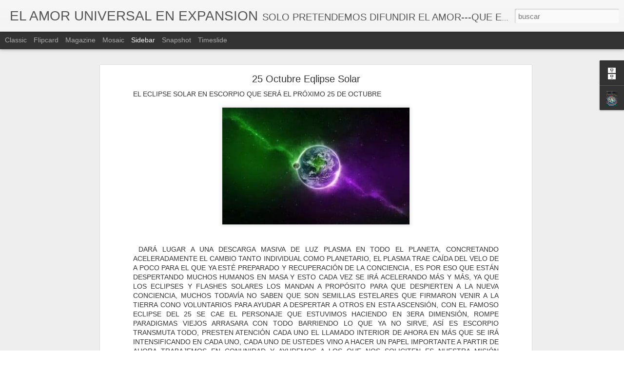

--- FILE ---
content_type: text/javascript; charset=UTF-8
request_url: http://elamoruniversalenexpansion.blogspot.com/?v=0&action=initial&widgetId=BlogArchive1&responseType=js&xssi_token=AOuZoY77_Ql_rPS0T5el6o5KtzupY05Vqg%3A1769909615516
body_size: 4812
content:
try {
_WidgetManager._HandleControllerResult('BlogArchive1', 'initial',{'url': 'http://elamoruniversalenexpansion.blogspot.com/search?updated-min\x3d1969-12-31T16:00:00-08:00\x26updated-max\x3d292278994-08-17T07:12:55Z\x26max-results\x3d50', 'name': 'All Posts', 'expclass': 'expanded', 'toggleId': 'ALL-0', 'post-count': 14133, 'data': [{'url': 'http://elamoruniversalenexpansion.blogspot.com/2026/', 'name': '2026', 'expclass': 'expanded', 'toggleId': 'YEARLY-1767254400000', 'post-count': 79, 'data': [{'url': 'http://elamoruniversalenexpansion.blogspot.com/2026/01/', 'name': 'enero', 'expclass': 'expanded', 'toggleId': 'MONTHLY-1767254400000', 'post-count': 79, 'posts': [{'title': 'El a\xf1o del \ud83d\udc0e caballo', 'url': 'http://elamoruniversalenexpansion.blogspot.com/2026/01/el-ano-del-caballo.html'}, {'title': 'Un punto de ruptura', 'url': 'http://elamoruniversalenexpansion.blogspot.com/2026/01/un-punto-de-ruptura.html'}, {'title': 'Estar despierto', 'url': 'http://elamoruniversalenexpansion.blogspot.com/2026/01/estar-despierto.html'}, {'title': 'Tu salud est\xe1 en tus manos', 'url': 'http://elamoruniversalenexpansion.blogspot.com/2026/01/tu-salud-esta-en-tus-manos.html'}, {'title': 'Los cumplea\xf1os', 'url': 'http://elamoruniversalenexpansion.blogspot.com/2026/01/los-cumpleanos.html'}, {'title': 'El sistema inmunol\xf3gico', 'url': 'http://elamoruniversalenexpansion.blogspot.com/2026/01/el-sistema-inmunologico.html'}, {'title': 'Despido mi antiguo yo', 'url': 'http://elamoruniversalenexpansion.blogspot.com/2026/01/despido-mi-antiguo-yo.html'}, {'title': 'Metatr\xf3n Arcangel', 'url': 'http://elamoruniversalenexpansion.blogspot.com/2026/01/metatron-arcangel.html'}, {'title': 'Los sonidos', 'url': 'http://elamoruniversalenexpansion.blogspot.com/2026/01/los-sonidos.html'}, {'title': 'Nuevas vibraciones', 'url': 'http://elamoruniversalenexpansion.blogspot.com/2026/01/nuevas-vibraciones.html'}, {'title': 'Las 36 Leyes Universales', 'url': 'http://elamoruniversalenexpansion.blogspot.com/2026/01/las-36-leyes-universales.html'}, {'title': 'Acupresi\xf3n y Reflexiolog\xeda', 'url': 'http://elamoruniversalenexpansion.blogspot.com/2026/01/acupresion-y-reflexiologia.html'}, {'title': 'Puntos de sanaci\xf3n', 'url': 'http://elamoruniversalenexpansion.blogspot.com/2026/01/puntos-de-sanacion.html'}, {'title': 'Los Mundo', 'url': 'http://elamoruniversalenexpansion.blogspot.com/2026/01/los-mundo.html'}, {'title': 'Haz el bien siempre', 'url': 'http://elamoruniversalenexpansion.blogspot.com/2026/01/haz-el-bien-siempre.html'}, {'title': 'La devoci\xf3n', 'url': 'http://elamoruniversalenexpansion.blogspot.com/2026/01/la-devocion.html'}, {'title': 'Namaste', 'url': 'http://elamoruniversalenexpansion.blogspot.com/2026/01/namaste.html'}, {'title': 'Leyes de vida', 'url': 'http://elamoruniversalenexpansion.blogspot.com/2026/01/leyes-de-vida.html'}, {'title': 'La Sangre tipo 0', 'url': 'http://elamoruniversalenexpansion.blogspot.com/2026/01/la-sangre-tipo-0.html'}, {'title': 'Nunca m\xe1s o muchas gracias', 'url': 'http://elamoruniversalenexpansion.blogspot.com/2026/01/nunca-mas.html'}, {'title': 'El nudo Eterno', 'url': 'http://elamoruniversalenexpansion.blogspot.com/2026/01/el-nudo-eterno.html'}, {'title': 'Un mensaje muy ilustrador', 'url': 'http://elamoruniversalenexpansion.blogspot.com/2026/01/un-mensaje-muy-ilustrador.html'}, {'title': 'Pollo muy rico', 'url': 'http://elamoruniversalenexpansion.blogspot.com/2026/01/pollo-muy-rico.html'}, {'title': 'Biscochos muy ricos y sanos', 'url': 'http://elamoruniversalenexpansion.blogspot.com/2026/01/biscochos-muy-ricos-y-sanos.html'}, {'title': 'Lecci\xf3n para lo que sirve la lectura', 'url': 'http://elamoruniversalenexpansion.blogspot.com/2026/01/leccion-para-lo-que-sirve-la-lectura.html'}, {'title': 'Agua sana', 'url': 'http://elamoruniversalenexpansion.blogspot.com/2026/01/agua-sana.html'}, {'title': 'Oraci\xf3n con Miguel', 'url': 'http://elamoruniversalenexpansion.blogspot.com/2026/01/oracion-con-miguel.html'}, {'title': 'Mujer Elemento', 'url': 'http://elamoruniversalenexpansion.blogspot.com/2026/01/mujer-elemento.html'}, {'title': 'Acuerdos almicos', 'url': 'http://elamoruniversalenexpansion.blogspot.com/2026/01/acuerdos-almicos.html'}, {'title': 'El poder de la sal', 'url': 'http://elamoruniversalenexpansion.blogspot.com/2026/01/el-poder-de-la-sal.html'}, {'title': 'El orgullo y la humildad', 'url': 'http://elamoruniversalenexpansion.blogspot.com/2026/01/el-orgullo-y-la-humildad.html'}, {'title': 'Sal de t\xfa casa', 'url': 'http://elamoruniversalenexpansion.blogspot.com/2026/01/sal-de-tu-casa.html'}, {'title': 'T\xfa cuerpo te avisa', 'url': 'http://elamoruniversalenexpansion.blogspot.com/2026/01/tu-cuerpo-te-avisa.html'}, {'title': 'La Atl\xe1ntida', 'url': 'http://elamoruniversalenexpansion.blogspot.com/2026/01/la-atlantida.html'}, {'title': 'Oraci\xf3n De poder', 'url': 'http://elamoruniversalenexpansion.blogspot.com/2026/01/oracion-de-poder.html'}, {'title': 'Hazte una promesa', 'url': 'http://elamoruniversalenexpansion.blogspot.com/2026/01/hazte-una-promesa.html'}, {'title': 'El cuerpo sabe', 'url': 'http://elamoruniversalenexpansion.blogspot.com/2026/01/el-cuerpo-sabe.html'}, {'title': 'Cada uno en su lugar', 'url': 'http://elamoruniversalenexpansion.blogspot.com/2026/01/cada-uno-en-su-lugar.html'}, {'title': 'La Gastritis', 'url': 'http://elamoruniversalenexpansion.blogspot.com/2026/01/la-gastritis.html'}, {'title': 'Que te dice la vibraci\xf3n', 'url': 'http://elamoruniversalenexpansion.blogspot.com/2026/01/que-te-dice-la-vibracion.html'}, {'title': 'Lo que m\xe1s te ense\xf1a', 'url': 'http://elamoruniversalenexpansion.blogspot.com/2026/01/lo-que-mas-te-ensena.html'}, {'title': 'Oraci\xf3n de libertad', 'url': 'http://elamoruniversalenexpansion.blogspot.com/2026/01/oracion-de-libertad.html'}, {'title': 'La verdad', 'url': 'http://elamoruniversalenexpansion.blogspot.com/2026/01/la-verdad.html'}, {'title': 'La Muerte es la vuelta al hogar', 'url': 'http://elamoruniversalenexpansion.blogspot.com/2026/01/la-muerte-es-la-vuelta-al-hogar.html'}, {'title': 'Luz y Oscuridad', 'url': 'http://elamoruniversalenexpansion.blogspot.com/2026/01/luz-y-oscuridad.html'}, {'title': 'Nada hacia la Luz', 'url': 'http://elamoruniversalenexpansion.blogspot.com/2026/01/nada-hacia-la-luz.html'}, {'title': 'Los Maestros que te ense\xf1as', 'url': 'http://elamoruniversalenexpansion.blogspot.com/2026/01/los-maestros-que-te-ensenas.html'}, {'title': 'Presos de por vida', 'url': 'http://elamoruniversalenexpansion.blogspot.com/2026/01/presos-de-por-vida.html'}, {'title': 'Mensaje importante', 'url': 'http://elamoruniversalenexpansion.blogspot.com/2026/01/mensaje-importante.html'}, {'title': 'Las aguas', 'url': 'http://elamoruniversalenexpansion.blogspot.com/2026/01/las-aguas.html'}, {'title': 'No sirve de nada quejarse', 'url': 'http://elamoruniversalenexpansion.blogspot.com/2026/01/no-sirve-de-nada-quejarse.html'}, {'title': 'La confianza', 'url': 'http://elamoruniversalenexpansion.blogspot.com/2026/01/la-confianza.html'}, {'title': 'Qui\xe9n me cuida a mi', 'url': 'http://elamoruniversalenexpansion.blogspot.com/2026/01/quien-me-cuida-mi.html'}, {'title': 'T\xfa voz te sana', 'url': 'http://elamoruniversalenexpansion.blogspot.com/2026/01/tu-voz-te-sana.html'}, {'title': 'El Rey de Reyes', 'url': 'http://elamoruniversalenexpansion.blogspot.com/2026/01/el-rey-de-reyes.html'}, {'title': 'Luz o oscuridad', 'url': 'http://elamoruniversalenexpansion.blogspot.com/2026/01/luz-o-oscuridad.html'}, {'title': 'Cierre de un siglo', 'url': 'http://elamoruniversalenexpansion.blogspot.com/2026/01/cierre-de-un-siglo.html'}, {'title': 'El nuevo a\xf1o 2026', 'url': 'http://elamoruniversalenexpansion.blogspot.com/2026/01/el-nuevo-ano-2026.html'}, {'title': 'Salud', 'url': 'http://elamoruniversalenexpansion.blogspot.com/2026/01/salud.html'}, {'title': 'El Fenix', 'url': 'http://elamoruniversalenexpansion.blogspot.com/2026/01/el-fenix.html'}, {'title': 'El Cancer', 'url': 'http://elamoruniversalenexpansion.blogspot.com/2026/01/el-cancer.html'}, {'title': 'El Tetagramaton', 'url': 'http://elamoruniversalenexpansion.blogspot.com/2026/01/el-tetagramaton.html'}, {'title': 'Diana y su secreto', 'url': 'http://elamoruniversalenexpansion.blogspot.com/2026/01/diana-y-su-secreto.html'}, {'title': 'Tus pies sanos', 'url': 'http://elamoruniversalenexpansion.blogspot.com/2026/01/tus-pies-sanos.html'}, {'title': 'Ser sensible', 'url': 'http://elamoruniversalenexpansion.blogspot.com/2026/01/ser-sensible.html'}, {'title': 'Las quejas o la gratitud', 'url': 'http://elamoruniversalenexpansion.blogspot.com/2026/01/las-quejas-o-la-gratitud.html'}, {'title': 'Kronos y Kairos', 'url': 'http://elamoruniversalenexpansion.blogspot.com/2026/01/kronos-y-kairos.html'}, {'title': 'El juego est\xe1 en marcha', 'url': 'http://elamoruniversalenexpansion.blogspot.com/2026/01/el-juego-esta-en-marcha.html'}, {'title': 'El Cilandro', 'url': 'http://elamoruniversalenexpansion.blogspot.com/2026/01/el-cilandro.html'}, {'title': 'Ya todo a comenzado', 'url': 'http://elamoruniversalenexpansion.blogspot.com/2026/01/ya-todo-comenzado.html'}, {'title': 'Un mensaje Acturiano', 'url': 'http://elamoruniversalenexpansion.blogspot.com/2026/01/un-mensaje-acturiano.html'}, {'title': 'Cual es tu animal espiritual', 'url': 'http://elamoruniversalenexpansion.blogspot.com/2026/01/cual-es-tu-animal-espiritual.html'}, {'title': 'El Phoenix ya vuela', 'url': 'http://elamoruniversalenexpansion.blogspot.com/2026/01/el-phoenix-ya-vuela.html'}, {'title': 'C\xd3MO VENCER LOS CUATRO MIEDOS EN LA VIDA:', 'url': 'http://elamoruniversalenexpansion.blogspot.com/2026/01/como-vencer-los-cuatro-miedos-en-la-vida.html'}, {'title': 'T\xfa tribu', 'url': 'http://elamoruniversalenexpansion.blogspot.com/2026/01/tu-tribu.html'}, {'title': 'Un nuevo Mundo en Paz \ud83d\udd4a\ufe0f', 'url': 'http://elamoruniversalenexpansion.blogspot.com/2026/01/un-nuevo-mundo-en-paz.html'}, {'title': 'Las Almas viejas', 'url': 'http://elamoruniversalenexpansion.blogspot.com/2026/01/las-almas-viejas.html'}, {'title': 'La Rosa despierta\ud83c\udf39', 'url': 'http://elamoruniversalenexpansion.blogspot.com/2026/01/la-rosa-despierta.html'}, {'title': 'Un masaje diario sana', 'url': 'http://elamoruniversalenexpansion.blogspot.com/2026/01/un-masaje-diario-sana.html'}]}]}, {'url': 'http://elamoruniversalenexpansion.blogspot.com/2025/', 'name': '2025', 'expclass': 'collapsed', 'toggleId': 'YEARLY-1735718400000', 'post-count': 1390, 'data': [{'url': 'http://elamoruniversalenexpansion.blogspot.com/2025/12/', 'name': 'diciembre', 'expclass': 'collapsed', 'toggleId': 'MONTHLY-1764576000000', 'post-count': 61}, {'url': 'http://elamoruniversalenexpansion.blogspot.com/2025/11/', 'name': 'noviembre', 'expclass': 'collapsed', 'toggleId': 'MONTHLY-1761980400000', 'post-count': 59}, {'url': 'http://elamoruniversalenexpansion.blogspot.com/2025/10/', 'name': 'octubre', 'expclass': 'collapsed', 'toggleId': 'MONTHLY-1759302000000', 'post-count': 103}, {'url': 'http://elamoruniversalenexpansion.blogspot.com/2025/09/', 'name': 'septiembre', 'expclass': 'collapsed', 'toggleId': 'MONTHLY-1756710000000', 'post-count': 44}, {'url': 'http://elamoruniversalenexpansion.blogspot.com/2025/08/', 'name': 'agosto', 'expclass': 'collapsed', 'toggleId': 'MONTHLY-1754031600000', 'post-count': 35}, {'url': 'http://elamoruniversalenexpansion.blogspot.com/2025/07/', 'name': 'julio', 'expclass': 'collapsed', 'toggleId': 'MONTHLY-1751353200000', 'post-count': 61}, {'url': 'http://elamoruniversalenexpansion.blogspot.com/2025/06/', 'name': 'junio', 'expclass': 'collapsed', 'toggleId': 'MONTHLY-1748761200000', 'post-count': 76}, {'url': 'http://elamoruniversalenexpansion.blogspot.com/2025/05/', 'name': 'mayo', 'expclass': 'collapsed', 'toggleId': 'MONTHLY-1746082800000', 'post-count': 89}, {'url': 'http://elamoruniversalenexpansion.blogspot.com/2025/04/', 'name': 'abril', 'expclass': 'collapsed', 'toggleId': 'MONTHLY-1743490800000', 'post-count': 261}, {'url': 'http://elamoruniversalenexpansion.blogspot.com/2025/03/', 'name': 'marzo', 'expclass': 'collapsed', 'toggleId': 'MONTHLY-1740816000000', 'post-count': 215}, {'url': 'http://elamoruniversalenexpansion.blogspot.com/2025/02/', 'name': 'febrero', 'expclass': 'collapsed', 'toggleId': 'MONTHLY-1738396800000', 'post-count': 178}, {'url': 'http://elamoruniversalenexpansion.blogspot.com/2025/01/', 'name': 'enero', 'expclass': 'collapsed', 'toggleId': 'MONTHLY-1735718400000', 'post-count': 208}]}, {'url': 'http://elamoruniversalenexpansion.blogspot.com/2024/', 'name': '2024', 'expclass': 'collapsed', 'toggleId': 'YEARLY-1704096000000', 'post-count': 1396, 'data': [{'url': 'http://elamoruniversalenexpansion.blogspot.com/2024/12/', 'name': 'diciembre', 'expclass': 'collapsed', 'toggleId': 'MONTHLY-1733040000000', 'post-count': 157}, {'url': 'http://elamoruniversalenexpansion.blogspot.com/2024/11/', 'name': 'noviembre', 'expclass': 'collapsed', 'toggleId': 'MONTHLY-1730444400000', 'post-count': 184}, {'url': 'http://elamoruniversalenexpansion.blogspot.com/2024/10/', 'name': 'octubre', 'expclass': 'collapsed', 'toggleId': 'MONTHLY-1727766000000', 'post-count': 174}, {'url': 'http://elamoruniversalenexpansion.blogspot.com/2024/09/', 'name': 'septiembre', 'expclass': 'collapsed', 'toggleId': 'MONTHLY-1725174000000', 'post-count': 92}, {'url': 'http://elamoruniversalenexpansion.blogspot.com/2024/08/', 'name': 'agosto', 'expclass': 'collapsed', 'toggleId': 'MONTHLY-1722495600000', 'post-count': 73}, {'url': 'http://elamoruniversalenexpansion.blogspot.com/2024/07/', 'name': 'julio', 'expclass': 'collapsed', 'toggleId': 'MONTHLY-1719817200000', 'post-count': 50}, {'url': 'http://elamoruniversalenexpansion.blogspot.com/2024/06/', 'name': 'junio', 'expclass': 'collapsed', 'toggleId': 'MONTHLY-1717225200000', 'post-count': 110}, {'url': 'http://elamoruniversalenexpansion.blogspot.com/2024/05/', 'name': 'mayo', 'expclass': 'collapsed', 'toggleId': 'MONTHLY-1714546800000', 'post-count': 140}, {'url': 'http://elamoruniversalenexpansion.blogspot.com/2024/04/', 'name': 'abril', 'expclass': 'collapsed', 'toggleId': 'MONTHLY-1711954800000', 'post-count': 96}, {'url': 'http://elamoruniversalenexpansion.blogspot.com/2024/03/', 'name': 'marzo', 'expclass': 'collapsed', 'toggleId': 'MONTHLY-1709280000000', 'post-count': 77}, {'url': 'http://elamoruniversalenexpansion.blogspot.com/2024/02/', 'name': 'febrero', 'expclass': 'collapsed', 'toggleId': 'MONTHLY-1706774400000', 'post-count': 131}, {'url': 'http://elamoruniversalenexpansion.blogspot.com/2024/01/', 'name': 'enero', 'expclass': 'collapsed', 'toggleId': 'MONTHLY-1704096000000', 'post-count': 112}]}, {'url': 'http://elamoruniversalenexpansion.blogspot.com/2023/', 'name': '2023', 'expclass': 'collapsed', 'toggleId': 'YEARLY-1672560000000', 'post-count': 948, 'data': [{'url': 'http://elamoruniversalenexpansion.blogspot.com/2023/12/', 'name': 'diciembre', 'expclass': 'collapsed', 'toggleId': 'MONTHLY-1701417600000', 'post-count': 94}, {'url': 'http://elamoruniversalenexpansion.blogspot.com/2023/11/', 'name': 'noviembre', 'expclass': 'collapsed', 'toggleId': 'MONTHLY-1698822000000', 'post-count': 76}, {'url': 'http://elamoruniversalenexpansion.blogspot.com/2023/10/', 'name': 'octubre', 'expclass': 'collapsed', 'toggleId': 'MONTHLY-1696143600000', 'post-count': 98}, {'url': 'http://elamoruniversalenexpansion.blogspot.com/2023/09/', 'name': 'septiembre', 'expclass': 'collapsed', 'toggleId': 'MONTHLY-1693551600000', 'post-count': 61}, {'url': 'http://elamoruniversalenexpansion.blogspot.com/2023/08/', 'name': 'agosto', 'expclass': 'collapsed', 'toggleId': 'MONTHLY-1690873200000', 'post-count': 87}, {'url': 'http://elamoruniversalenexpansion.blogspot.com/2023/07/', 'name': 'julio', 'expclass': 'collapsed', 'toggleId': 'MONTHLY-1688194800000', 'post-count': 51}, {'url': 'http://elamoruniversalenexpansion.blogspot.com/2023/06/', 'name': 'junio', 'expclass': 'collapsed', 'toggleId': 'MONTHLY-1685602800000', 'post-count': 55}, {'url': 'http://elamoruniversalenexpansion.blogspot.com/2023/05/', 'name': 'mayo', 'expclass': 'collapsed', 'toggleId': 'MONTHLY-1682924400000', 'post-count': 91}, {'url': 'http://elamoruniversalenexpansion.blogspot.com/2023/04/', 'name': 'abril', 'expclass': 'collapsed', 'toggleId': 'MONTHLY-1680332400000', 'post-count': 103}, {'url': 'http://elamoruniversalenexpansion.blogspot.com/2023/03/', 'name': 'marzo', 'expclass': 'collapsed', 'toggleId': 'MONTHLY-1677657600000', 'post-count': 71}, {'url': 'http://elamoruniversalenexpansion.blogspot.com/2023/02/', 'name': 'febrero', 'expclass': 'collapsed', 'toggleId': 'MONTHLY-1675238400000', 'post-count': 63}, {'url': 'http://elamoruniversalenexpansion.blogspot.com/2023/01/', 'name': 'enero', 'expclass': 'collapsed', 'toggleId': 'MONTHLY-1672560000000', 'post-count': 98}]}, {'url': 'http://elamoruniversalenexpansion.blogspot.com/2022/', 'name': '2022', 'expclass': 'collapsed', 'toggleId': 'YEARLY-1641024000000', 'post-count': 1172, 'data': [{'url': 'http://elamoruniversalenexpansion.blogspot.com/2022/12/', 'name': 'diciembre', 'expclass': 'collapsed', 'toggleId': 'MONTHLY-1669881600000', 'post-count': 41}, {'url': 'http://elamoruniversalenexpansion.blogspot.com/2022/11/', 'name': 'noviembre', 'expclass': 'collapsed', 'toggleId': 'MONTHLY-1667286000000', 'post-count': 101}, {'url': 'http://elamoruniversalenexpansion.blogspot.com/2022/10/', 'name': 'octubre', 'expclass': 'collapsed', 'toggleId': 'MONTHLY-1664607600000', 'post-count': 74}, {'url': 'http://elamoruniversalenexpansion.blogspot.com/2022/09/', 'name': 'septiembre', 'expclass': 'collapsed', 'toggleId': 'MONTHLY-1662015600000', 'post-count': 24}, {'url': 'http://elamoruniversalenexpansion.blogspot.com/2022/08/', 'name': 'agosto', 'expclass': 'collapsed', 'toggleId': 'MONTHLY-1659337200000', 'post-count': 40}, {'url': 'http://elamoruniversalenexpansion.blogspot.com/2022/07/', 'name': 'julio', 'expclass': 'collapsed', 'toggleId': 'MONTHLY-1656658800000', 'post-count': 101}, {'url': 'http://elamoruniversalenexpansion.blogspot.com/2022/06/', 'name': 'junio', 'expclass': 'collapsed', 'toggleId': 'MONTHLY-1654066800000', 'post-count': 90}, {'url': 'http://elamoruniversalenexpansion.blogspot.com/2022/05/', 'name': 'mayo', 'expclass': 'collapsed', 'toggleId': 'MONTHLY-1651388400000', 'post-count': 31}, {'url': 'http://elamoruniversalenexpansion.blogspot.com/2022/04/', 'name': 'abril', 'expclass': 'collapsed', 'toggleId': 'MONTHLY-1648796400000', 'post-count': 91}, {'url': 'http://elamoruniversalenexpansion.blogspot.com/2022/03/', 'name': 'marzo', 'expclass': 'collapsed', 'toggleId': 'MONTHLY-1646121600000', 'post-count': 184}, {'url': 'http://elamoruniversalenexpansion.blogspot.com/2022/02/', 'name': 'febrero', 'expclass': 'collapsed', 'toggleId': 'MONTHLY-1643702400000', 'post-count': 202}, {'url': 'http://elamoruniversalenexpansion.blogspot.com/2022/01/', 'name': 'enero', 'expclass': 'collapsed', 'toggleId': 'MONTHLY-1641024000000', 'post-count': 193}]}, {'url': 'http://elamoruniversalenexpansion.blogspot.com/2021/', 'name': '2021', 'expclass': 'collapsed', 'toggleId': 'YEARLY-1609488000000', 'post-count': 1289, 'data': [{'url': 'http://elamoruniversalenexpansion.blogspot.com/2021/12/', 'name': 'diciembre', 'expclass': 'collapsed', 'toggleId': 'MONTHLY-1638345600000', 'post-count': 46}, {'url': 'http://elamoruniversalenexpansion.blogspot.com/2021/11/', 'name': 'noviembre', 'expclass': 'collapsed', 'toggleId': 'MONTHLY-1635750000000', 'post-count': 121}, {'url': 'http://elamoruniversalenexpansion.blogspot.com/2021/10/', 'name': 'octubre', 'expclass': 'collapsed', 'toggleId': 'MONTHLY-1633071600000', 'post-count': 48}, {'url': 'http://elamoruniversalenexpansion.blogspot.com/2021/09/', 'name': 'septiembre', 'expclass': 'collapsed', 'toggleId': 'MONTHLY-1630479600000', 'post-count': 44}, {'url': 'http://elamoruniversalenexpansion.blogspot.com/2021/08/', 'name': 'agosto', 'expclass': 'collapsed', 'toggleId': 'MONTHLY-1627801200000', 'post-count': 78}, {'url': 'http://elamoruniversalenexpansion.blogspot.com/2021/07/', 'name': 'julio', 'expclass': 'collapsed', 'toggleId': 'MONTHLY-1625122800000', 'post-count': 112}, {'url': 'http://elamoruniversalenexpansion.blogspot.com/2021/06/', 'name': 'junio', 'expclass': 'collapsed', 'toggleId': 'MONTHLY-1622530800000', 'post-count': 109}, {'url': 'http://elamoruniversalenexpansion.blogspot.com/2021/05/', 'name': 'mayo', 'expclass': 'collapsed', 'toggleId': 'MONTHLY-1619852400000', 'post-count': 122}, {'url': 'http://elamoruniversalenexpansion.blogspot.com/2021/04/', 'name': 'abril', 'expclass': 'collapsed', 'toggleId': 'MONTHLY-1617260400000', 'post-count': 193}, {'url': 'http://elamoruniversalenexpansion.blogspot.com/2021/03/', 'name': 'marzo', 'expclass': 'collapsed', 'toggleId': 'MONTHLY-1614585600000', 'post-count': 144}, {'url': 'http://elamoruniversalenexpansion.blogspot.com/2021/02/', 'name': 'febrero', 'expclass': 'collapsed', 'toggleId': 'MONTHLY-1612166400000', 'post-count': 168}, {'url': 'http://elamoruniversalenexpansion.blogspot.com/2021/01/', 'name': 'enero', 'expclass': 'collapsed', 'toggleId': 'MONTHLY-1609488000000', 'post-count': 104}]}, {'url': 'http://elamoruniversalenexpansion.blogspot.com/2020/', 'name': '2020', 'expclass': 'collapsed', 'toggleId': 'YEARLY-1577865600000', 'post-count': 1412, 'data': [{'url': 'http://elamoruniversalenexpansion.blogspot.com/2020/12/', 'name': 'diciembre', 'expclass': 'collapsed', 'toggleId': 'MONTHLY-1606809600000', 'post-count': 95}, {'url': 'http://elamoruniversalenexpansion.blogspot.com/2020/11/', 'name': 'noviembre', 'expclass': 'collapsed', 'toggleId': 'MONTHLY-1604214000000', 'post-count': 123}, {'url': 'http://elamoruniversalenexpansion.blogspot.com/2020/10/', 'name': 'octubre', 'expclass': 'collapsed', 'toggleId': 'MONTHLY-1601535600000', 'post-count': 165}, {'url': 'http://elamoruniversalenexpansion.blogspot.com/2020/09/', 'name': 'septiembre', 'expclass': 'collapsed', 'toggleId': 'MONTHLY-1598943600000', 'post-count': 179}, {'url': 'http://elamoruniversalenexpansion.blogspot.com/2020/08/', 'name': 'agosto', 'expclass': 'collapsed', 'toggleId': 'MONTHLY-1596265200000', 'post-count': 315}, {'url': 'http://elamoruniversalenexpansion.blogspot.com/2020/07/', 'name': 'julio', 'expclass': 'collapsed', 'toggleId': 'MONTHLY-1593586800000', 'post-count': 66}, {'url': 'http://elamoruniversalenexpansion.blogspot.com/2020/06/', 'name': 'junio', 'expclass': 'collapsed', 'toggleId': 'MONTHLY-1590994800000', 'post-count': 88}, {'url': 'http://elamoruniversalenexpansion.blogspot.com/2020/05/', 'name': 'mayo', 'expclass': 'collapsed', 'toggleId': 'MONTHLY-1588316400000', 'post-count': 53}, {'url': 'http://elamoruniversalenexpansion.blogspot.com/2020/04/', 'name': 'abril', 'expclass': 'collapsed', 'toggleId': 'MONTHLY-1585724400000', 'post-count': 60}, {'url': 'http://elamoruniversalenexpansion.blogspot.com/2020/03/', 'name': 'marzo', 'expclass': 'collapsed', 'toggleId': 'MONTHLY-1583049600000', 'post-count': 78}, {'url': 'http://elamoruniversalenexpansion.blogspot.com/2020/02/', 'name': 'febrero', 'expclass': 'collapsed', 'toggleId': 'MONTHLY-1580544000000', 'post-count': 71}, {'url': 'http://elamoruniversalenexpansion.blogspot.com/2020/01/', 'name': 'enero', 'expclass': 'collapsed', 'toggleId': 'MONTHLY-1577865600000', 'post-count': 119}]}, {'url': 'http://elamoruniversalenexpansion.blogspot.com/2019/', 'name': '2019', 'expclass': 'collapsed', 'toggleId': 'YEARLY-1546329600000', 'post-count': 820, 'data': [{'url': 'http://elamoruniversalenexpansion.blogspot.com/2019/12/', 'name': 'diciembre', 'expclass': 'collapsed', 'toggleId': 'MONTHLY-1575187200000', 'post-count': 45}, {'url': 'http://elamoruniversalenexpansion.blogspot.com/2019/11/', 'name': 'noviembre', 'expclass': 'collapsed', 'toggleId': 'MONTHLY-1572591600000', 'post-count': 49}, {'url': 'http://elamoruniversalenexpansion.blogspot.com/2019/10/', 'name': 'octubre', 'expclass': 'collapsed', 'toggleId': 'MONTHLY-1569913200000', 'post-count': 79}, {'url': 'http://elamoruniversalenexpansion.blogspot.com/2019/09/', 'name': 'septiembre', 'expclass': 'collapsed', 'toggleId': 'MONTHLY-1567321200000', 'post-count': 55}, {'url': 'http://elamoruniversalenexpansion.blogspot.com/2019/08/', 'name': 'agosto', 'expclass': 'collapsed', 'toggleId': 'MONTHLY-1564642800000', 'post-count': 97}, {'url': 'http://elamoruniversalenexpansion.blogspot.com/2019/07/', 'name': 'julio', 'expclass': 'collapsed', 'toggleId': 'MONTHLY-1561964400000', 'post-count': 18}, {'url': 'http://elamoruniversalenexpansion.blogspot.com/2019/06/', 'name': 'junio', 'expclass': 'collapsed', 'toggleId': 'MONTHLY-1559372400000', 'post-count': 59}, {'url': 'http://elamoruniversalenexpansion.blogspot.com/2019/05/', 'name': 'mayo', 'expclass': 'collapsed', 'toggleId': 'MONTHLY-1556694000000', 'post-count': 60}, {'url': 'http://elamoruniversalenexpansion.blogspot.com/2019/04/', 'name': 'abril', 'expclass': 'collapsed', 'toggleId': 'MONTHLY-1554102000000', 'post-count': 91}, {'url': 'http://elamoruniversalenexpansion.blogspot.com/2019/03/', 'name': 'marzo', 'expclass': 'collapsed', 'toggleId': 'MONTHLY-1551427200000', 'post-count': 77}, {'url': 'http://elamoruniversalenexpansion.blogspot.com/2019/02/', 'name': 'febrero', 'expclass': 'collapsed', 'toggleId': 'MONTHLY-1549008000000', 'post-count': 63}, {'url': 'http://elamoruniversalenexpansion.blogspot.com/2019/01/', 'name': 'enero', 'expclass': 'collapsed', 'toggleId': 'MONTHLY-1546329600000', 'post-count': 127}]}, {'url': 'http://elamoruniversalenexpansion.blogspot.com/2018/', 'name': '2018', 'expclass': 'collapsed', 'toggleId': 'YEARLY-1514793600000', 'post-count': 854, 'data': [{'url': 'http://elamoruniversalenexpansion.blogspot.com/2018/12/', 'name': 'diciembre', 'expclass': 'collapsed', 'toggleId': 'MONTHLY-1543651200000', 'post-count': 81}, {'url': 'http://elamoruniversalenexpansion.blogspot.com/2018/11/', 'name': 'noviembre', 'expclass': 'collapsed', 'toggleId': 'MONTHLY-1541055600000', 'post-count': 70}, {'url': 'http://elamoruniversalenexpansion.blogspot.com/2018/10/', 'name': 'octubre', 'expclass': 'collapsed', 'toggleId': 'MONTHLY-1538377200000', 'post-count': 77}, {'url': 'http://elamoruniversalenexpansion.blogspot.com/2018/09/', 'name': 'septiembre', 'expclass': 'collapsed', 'toggleId': 'MONTHLY-1535785200000', 'post-count': 72}, {'url': 'http://elamoruniversalenexpansion.blogspot.com/2018/08/', 'name': 'agosto', 'expclass': 'collapsed', 'toggleId': 'MONTHLY-1533106800000', 'post-count': 90}, {'url': 'http://elamoruniversalenexpansion.blogspot.com/2018/07/', 'name': 'julio', 'expclass': 'collapsed', 'toggleId': 'MONTHLY-1530428400000', 'post-count': 127}, {'url': 'http://elamoruniversalenexpansion.blogspot.com/2018/06/', 'name': 'junio', 'expclass': 'collapsed', 'toggleId': 'MONTHLY-1527836400000', 'post-count': 80}, {'url': 'http://elamoruniversalenexpansion.blogspot.com/2018/05/', 'name': 'mayo', 'expclass': 'collapsed', 'toggleId': 'MONTHLY-1525158000000', 'post-count': 56}, {'url': 'http://elamoruniversalenexpansion.blogspot.com/2018/04/', 'name': 'abril', 'expclass': 'collapsed', 'toggleId': 'MONTHLY-1522566000000', 'post-count': 52}, {'url': 'http://elamoruniversalenexpansion.blogspot.com/2018/03/', 'name': 'marzo', 'expclass': 'collapsed', 'toggleId': 'MONTHLY-1519891200000', 'post-count': 78}, {'url': 'http://elamoruniversalenexpansion.blogspot.com/2018/02/', 'name': 'febrero', 'expclass': 'collapsed', 'toggleId': 'MONTHLY-1517472000000', 'post-count': 36}, {'url': 'http://elamoruniversalenexpansion.blogspot.com/2018/01/', 'name': 'enero', 'expclass': 'collapsed', 'toggleId': 'MONTHLY-1514793600000', 'post-count': 35}]}, {'url': 'http://elamoruniversalenexpansion.blogspot.com/2017/', 'name': '2017', 'expclass': 'collapsed', 'toggleId': 'YEARLY-1483257600000', 'post-count': 915, 'data': [{'url': 'http://elamoruniversalenexpansion.blogspot.com/2017/12/', 'name': 'diciembre', 'expclass': 'collapsed', 'toggleId': 'MONTHLY-1512115200000', 'post-count': 58}, {'url': 'http://elamoruniversalenexpansion.blogspot.com/2017/11/', 'name': 'noviembre', 'expclass': 'collapsed', 'toggleId': 'MONTHLY-1509519600000', 'post-count': 77}, {'url': 'http://elamoruniversalenexpansion.blogspot.com/2017/10/', 'name': 'octubre', 'expclass': 'collapsed', 'toggleId': 'MONTHLY-1506841200000', 'post-count': 81}, {'url': 'http://elamoruniversalenexpansion.blogspot.com/2017/09/', 'name': 'septiembre', 'expclass': 'collapsed', 'toggleId': 'MONTHLY-1504249200000', 'post-count': 55}, {'url': 'http://elamoruniversalenexpansion.blogspot.com/2017/08/', 'name': 'agosto', 'expclass': 'collapsed', 'toggleId': 'MONTHLY-1501570800000', 'post-count': 75}, {'url': 'http://elamoruniversalenexpansion.blogspot.com/2017/07/', 'name': 'julio', 'expclass': 'collapsed', 'toggleId': 'MONTHLY-1498892400000', 'post-count': 51}, {'url': 'http://elamoruniversalenexpansion.blogspot.com/2017/06/', 'name': 'junio', 'expclass': 'collapsed', 'toggleId': 'MONTHLY-1496300400000', 'post-count': 65}, {'url': 'http://elamoruniversalenexpansion.blogspot.com/2017/05/', 'name': 'mayo', 'expclass': 'collapsed', 'toggleId': 'MONTHLY-1493622000000', 'post-count': 106}, {'url': 'http://elamoruniversalenexpansion.blogspot.com/2017/04/', 'name': 'abril', 'expclass': 'collapsed', 'toggleId': 'MONTHLY-1491030000000', 'post-count': 72}, {'url': 'http://elamoruniversalenexpansion.blogspot.com/2017/03/', 'name': 'marzo', 'expclass': 'collapsed', 'toggleId': 'MONTHLY-1488355200000', 'post-count': 109}, {'url': 'http://elamoruniversalenexpansion.blogspot.com/2017/02/', 'name': 'febrero', 'expclass': 'collapsed', 'toggleId': 'MONTHLY-1485936000000', 'post-count': 84}, {'url': 'http://elamoruniversalenexpansion.blogspot.com/2017/01/', 'name': 'enero', 'expclass': 'collapsed', 'toggleId': 'MONTHLY-1483257600000', 'post-count': 82}]}, {'url': 'http://elamoruniversalenexpansion.blogspot.com/2016/', 'name': '2016', 'expclass': 'collapsed', 'toggleId': 'YEARLY-1451635200000', 'post-count': 947, 'data': [{'url': 'http://elamoruniversalenexpansion.blogspot.com/2016/12/', 'name': 'diciembre', 'expclass': 'collapsed', 'toggleId': 'MONTHLY-1480579200000', 'post-count': 53}, {'url': 'http://elamoruniversalenexpansion.blogspot.com/2016/11/', 'name': 'noviembre', 'expclass': 'collapsed', 'toggleId': 'MONTHLY-1477983600000', 'post-count': 93}, {'url': 'http://elamoruniversalenexpansion.blogspot.com/2016/10/', 'name': 'octubre', 'expclass': 'collapsed', 'toggleId': 'MONTHLY-1475305200000', 'post-count': 87}, {'url': 'http://elamoruniversalenexpansion.blogspot.com/2016/09/', 'name': 'septiembre', 'expclass': 'collapsed', 'toggleId': 'MONTHLY-1472713200000', 'post-count': 109}, {'url': 'http://elamoruniversalenexpansion.blogspot.com/2016/08/', 'name': 'agosto', 'expclass': 'collapsed', 'toggleId': 'MONTHLY-1470034800000', 'post-count': 64}, {'url': 'http://elamoruniversalenexpansion.blogspot.com/2016/07/', 'name': 'julio', 'expclass': 'collapsed', 'toggleId': 'MONTHLY-1467356400000', 'post-count': 90}, {'url': 'http://elamoruniversalenexpansion.blogspot.com/2016/06/', 'name': 'junio', 'expclass': 'collapsed', 'toggleId': 'MONTHLY-1464764400000', 'post-count': 55}, {'url': 'http://elamoruniversalenexpansion.blogspot.com/2016/05/', 'name': 'mayo', 'expclass': 'collapsed', 'toggleId': 'MONTHLY-1462086000000', 'post-count': 94}, {'url': 'http://elamoruniversalenexpansion.blogspot.com/2016/04/', 'name': 'abril', 'expclass': 'collapsed', 'toggleId': 'MONTHLY-1459494000000', 'post-count': 93}, {'url': 'http://elamoruniversalenexpansion.blogspot.com/2016/03/', 'name': 'marzo', 'expclass': 'collapsed', 'toggleId': 'MONTHLY-1456819200000', 'post-count': 67}, {'url': 'http://elamoruniversalenexpansion.blogspot.com/2016/02/', 'name': 'febrero', 'expclass': 'collapsed', 'toggleId': 'MONTHLY-1454313600000', 'post-count': 53}, {'url': 'http://elamoruniversalenexpansion.blogspot.com/2016/01/', 'name': 'enero', 'expclass': 'collapsed', 'toggleId': 'MONTHLY-1451635200000', 'post-count': 89}]}, {'url': 'http://elamoruniversalenexpansion.blogspot.com/2015/', 'name': '2015', 'expclass': 'collapsed', 'toggleId': 'YEARLY-1420099200000', 'post-count': 605, 'data': [{'url': 'http://elamoruniversalenexpansion.blogspot.com/2015/12/', 'name': 'diciembre', 'expclass': 'collapsed', 'toggleId': 'MONTHLY-1448956800000', 'post-count': 75}, {'url': 'http://elamoruniversalenexpansion.blogspot.com/2015/11/', 'name': 'noviembre', 'expclass': 'collapsed', 'toggleId': 'MONTHLY-1446361200000', 'post-count': 78}, {'url': 'http://elamoruniversalenexpansion.blogspot.com/2015/10/', 'name': 'octubre', 'expclass': 'collapsed', 'toggleId': 'MONTHLY-1443682800000', 'post-count': 102}, {'url': 'http://elamoruniversalenexpansion.blogspot.com/2015/09/', 'name': 'septiembre', 'expclass': 'collapsed', 'toggleId': 'MONTHLY-1441090800000', 'post-count': 37}, {'url': 'http://elamoruniversalenexpansion.blogspot.com/2015/08/', 'name': 'agosto', 'expclass': 'collapsed', 'toggleId': 'MONTHLY-1438412400000', 'post-count': 51}, {'url': 'http://elamoruniversalenexpansion.blogspot.com/2015/07/', 'name': 'julio', 'expclass': 'collapsed', 'toggleId': 'MONTHLY-1435734000000', 'post-count': 38}, {'url': 'http://elamoruniversalenexpansion.blogspot.com/2015/06/', 'name': 'junio', 'expclass': 'collapsed', 'toggleId': 'MONTHLY-1433142000000', 'post-count': 50}, {'url': 'http://elamoruniversalenexpansion.blogspot.com/2015/05/', 'name': 'mayo', 'expclass': 'collapsed', 'toggleId': 'MONTHLY-1430463600000', 'post-count': 74}, {'url': 'http://elamoruniversalenexpansion.blogspot.com/2015/04/', 'name': 'abril', 'expclass': 'collapsed', 'toggleId': 'MONTHLY-1427871600000', 'post-count': 13}, {'url': 'http://elamoruniversalenexpansion.blogspot.com/2015/03/', 'name': 'marzo', 'expclass': 'collapsed', 'toggleId': 'MONTHLY-1425196800000', 'post-count': 51}, {'url': 'http://elamoruniversalenexpansion.blogspot.com/2015/02/', 'name': 'febrero', 'expclass': 'collapsed', 'toggleId': 'MONTHLY-1422777600000', 'post-count': 36}]}, {'url': 'http://elamoruniversalenexpansion.blogspot.com/2014/', 'name': '2014', 'expclass': 'collapsed', 'toggleId': 'YEARLY-1388563200000', 'post-count': 39, 'data': [{'url': 'http://elamoruniversalenexpansion.blogspot.com/2014/06/', 'name': 'junio', 'expclass': 'collapsed', 'toggleId': 'MONTHLY-1401606000000', 'post-count': 1}, {'url': 'http://elamoruniversalenexpansion.blogspot.com/2014/05/', 'name': 'mayo', 'expclass': 'collapsed', 'toggleId': 'MONTHLY-1398927600000', 'post-count': 3}, {'url': 'http://elamoruniversalenexpansion.blogspot.com/2014/04/', 'name': 'abril', 'expclass': 'collapsed', 'toggleId': 'MONTHLY-1396335600000', 'post-count': 2}, {'url': 'http://elamoruniversalenexpansion.blogspot.com/2014/03/', 'name': 'marzo', 'expclass': 'collapsed', 'toggleId': 'MONTHLY-1393660800000', 'post-count': 21}, {'url': 'http://elamoruniversalenexpansion.blogspot.com/2014/02/', 'name': 'febrero', 'expclass': 'collapsed', 'toggleId': 'MONTHLY-1391241600000', 'post-count': 12}]}, {'url': 'http://elamoruniversalenexpansion.blogspot.com/2013/', 'name': '2013', 'expclass': 'collapsed', 'toggleId': 'YEARLY-1357027200000', 'post-count': 233, 'data': [{'url': 'http://elamoruniversalenexpansion.blogspot.com/2013/11/', 'name': 'noviembre', 'expclass': 'collapsed', 'toggleId': 'MONTHLY-1383289200000', 'post-count': 15}, {'url': 'http://elamoruniversalenexpansion.blogspot.com/2013/10/', 'name': 'octubre', 'expclass': 'collapsed', 'toggleId': 'MONTHLY-1380610800000', 'post-count': 13}, {'url': 'http://elamoruniversalenexpansion.blogspot.com/2013/09/', 'name': 'septiembre', 'expclass': 'collapsed', 'toggleId': 'MONTHLY-1378018800000', 'post-count': 12}, {'url': 'http://elamoruniversalenexpansion.blogspot.com/2013/08/', 'name': 'agosto', 'expclass': 'collapsed', 'toggleId': 'MONTHLY-1375340400000', 'post-count': 11}, {'url': 'http://elamoruniversalenexpansion.blogspot.com/2013/07/', 'name': 'julio', 'expclass': 'collapsed', 'toggleId': 'MONTHLY-1372662000000', 'post-count': 27}, {'url': 'http://elamoruniversalenexpansion.blogspot.com/2013/06/', 'name': 'junio', 'expclass': 'collapsed', 'toggleId': 'MONTHLY-1370070000000', 'post-count': 15}, {'url': 'http://elamoruniversalenexpansion.blogspot.com/2013/05/', 'name': 'mayo', 'expclass': 'collapsed', 'toggleId': 'MONTHLY-1367391600000', 'post-count': 30}, {'url': 'http://elamoruniversalenexpansion.blogspot.com/2013/04/', 'name': 'abril', 'expclass': 'collapsed', 'toggleId': 'MONTHLY-1364799600000', 'post-count': 23}, {'url': 'http://elamoruniversalenexpansion.blogspot.com/2013/03/', 'name': 'marzo', 'expclass': 'collapsed', 'toggleId': 'MONTHLY-1362124800000', 'post-count': 36}, {'url': 'http://elamoruniversalenexpansion.blogspot.com/2013/02/', 'name': 'febrero', 'expclass': 'collapsed', 'toggleId': 'MONTHLY-1359705600000', 'post-count': 21}, {'url': 'http://elamoruniversalenexpansion.blogspot.com/2013/01/', 'name': 'enero', 'expclass': 'collapsed', 'toggleId': 'MONTHLY-1357027200000', 'post-count': 30}]}, {'url': 'http://elamoruniversalenexpansion.blogspot.com/2012/', 'name': '2012', 'expclass': 'collapsed', 'toggleId': 'YEARLY-1325404800000', 'post-count': 577, 'data': [{'url': 'http://elamoruniversalenexpansion.blogspot.com/2012/12/', 'name': 'diciembre', 'expclass': 'collapsed', 'toggleId': 'MONTHLY-1354348800000', 'post-count': 52}, {'url': 'http://elamoruniversalenexpansion.blogspot.com/2012/11/', 'name': 'noviembre', 'expclass': 'collapsed', 'toggleId': 'MONTHLY-1351753200000', 'post-count': 94}, {'url': 'http://elamoruniversalenexpansion.blogspot.com/2012/10/', 'name': 'octubre', 'expclass': 'collapsed', 'toggleId': 'MONTHLY-1349074800000', 'post-count': 41}, {'url': 'http://elamoruniversalenexpansion.blogspot.com/2012/09/', 'name': 'septiembre', 'expclass': 'collapsed', 'toggleId': 'MONTHLY-1346482800000', 'post-count': 19}, {'url': 'http://elamoruniversalenexpansion.blogspot.com/2012/07/', 'name': 'julio', 'expclass': 'collapsed', 'toggleId': 'MONTHLY-1341126000000', 'post-count': 56}, {'url': 'http://elamoruniversalenexpansion.blogspot.com/2012/06/', 'name': 'junio', 'expclass': 'collapsed', 'toggleId': 'MONTHLY-1338534000000', 'post-count': 52}, {'url': 'http://elamoruniversalenexpansion.blogspot.com/2012/05/', 'name': 'mayo', 'expclass': 'collapsed', 'toggleId': 'MONTHLY-1335855600000', 'post-count': 43}, {'url': 'http://elamoruniversalenexpansion.blogspot.com/2012/04/', 'name': 'abril', 'expclass': 'collapsed', 'toggleId': 'MONTHLY-1333263600000', 'post-count': 45}, {'url': 'http://elamoruniversalenexpansion.blogspot.com/2012/03/', 'name': 'marzo', 'expclass': 'collapsed', 'toggleId': 'MONTHLY-1330588800000', 'post-count': 62}, {'url': 'http://elamoruniversalenexpansion.blogspot.com/2012/02/', 'name': 'febrero', 'expclass': 'collapsed', 'toggleId': 'MONTHLY-1328083200000', 'post-count': 46}, {'url': 'http://elamoruniversalenexpansion.blogspot.com/2012/01/', 'name': 'enero', 'expclass': 'collapsed', 'toggleId': 'MONTHLY-1325404800000', 'post-count': 67}]}, {'url': 'http://elamoruniversalenexpansion.blogspot.com/2011/', 'name': '2011', 'expclass': 'collapsed', 'toggleId': 'YEARLY-1293868800000', 'post-count': 718, 'data': [{'url': 'http://elamoruniversalenexpansion.blogspot.com/2011/12/', 'name': 'diciembre', 'expclass': 'collapsed', 'toggleId': 'MONTHLY-1322726400000', 'post-count': 64}, {'url': 'http://elamoruniversalenexpansion.blogspot.com/2011/11/', 'name': 'noviembre', 'expclass': 'collapsed', 'toggleId': 'MONTHLY-1320130800000', 'post-count': 93}, {'url': 'http://elamoruniversalenexpansion.blogspot.com/2011/10/', 'name': 'octubre', 'expclass': 'collapsed', 'toggleId': 'MONTHLY-1317452400000', 'post-count': 108}, {'url': 'http://elamoruniversalenexpansion.blogspot.com/2011/09/', 'name': 'septiembre', 'expclass': 'collapsed', 'toggleId': 'MONTHLY-1314860400000', 'post-count': 44}, {'url': 'http://elamoruniversalenexpansion.blogspot.com/2011/08/', 'name': 'agosto', 'expclass': 'collapsed', 'toggleId': 'MONTHLY-1312182000000', 'post-count': 5}, {'url': 'http://elamoruniversalenexpansion.blogspot.com/2011/07/', 'name': 'julio', 'expclass': 'collapsed', 'toggleId': 'MONTHLY-1309503600000', 'post-count': 87}, {'url': 'http://elamoruniversalenexpansion.blogspot.com/2011/06/', 'name': 'junio', 'expclass': 'collapsed', 'toggleId': 'MONTHLY-1306911600000', 'post-count': 49}, {'url': 'http://elamoruniversalenexpansion.blogspot.com/2011/05/', 'name': 'mayo', 'expclass': 'collapsed', 'toggleId': 'MONTHLY-1304233200000', 'post-count': 48}, {'url': 'http://elamoruniversalenexpansion.blogspot.com/2011/04/', 'name': 'abril', 'expclass': 'collapsed', 'toggleId': 'MONTHLY-1301641200000', 'post-count': 65}, {'url': 'http://elamoruniversalenexpansion.blogspot.com/2011/03/', 'name': 'marzo', 'expclass': 'collapsed', 'toggleId': 'MONTHLY-1298966400000', 'post-count': 56}, {'url': 'http://elamoruniversalenexpansion.blogspot.com/2011/02/', 'name': 'febrero', 'expclass': 'collapsed', 'toggleId': 'MONTHLY-1296547200000', 'post-count': 58}, {'url': 'http://elamoruniversalenexpansion.blogspot.com/2011/01/', 'name': 'enero', 'expclass': 'collapsed', 'toggleId': 'MONTHLY-1293868800000', 'post-count': 41}]}, {'url': 'http://elamoruniversalenexpansion.blogspot.com/2010/', 'name': '2010', 'expclass': 'collapsed', 'toggleId': 'YEARLY-1262332800000', 'post-count': 689, 'data': [{'url': 'http://elamoruniversalenexpansion.blogspot.com/2010/12/', 'name': 'diciembre', 'expclass': 'collapsed', 'toggleId': 'MONTHLY-1291190400000', 'post-count': 55}, {'url': 'http://elamoruniversalenexpansion.blogspot.com/2010/11/', 'name': 'noviembre', 'expclass': 'collapsed', 'toggleId': 'MONTHLY-1288594800000', 'post-count': 77}, {'url': 'http://elamoruniversalenexpansion.blogspot.com/2010/10/', 'name': 'octubre', 'expclass': 'collapsed', 'toggleId': 'MONTHLY-1285916400000', 'post-count': 53}, {'url': 'http://elamoruniversalenexpansion.blogspot.com/2010/09/', 'name': 'septiembre', 'expclass': 'collapsed', 'toggleId': 'MONTHLY-1283324400000', 'post-count': 48}, {'url': 'http://elamoruniversalenexpansion.blogspot.com/2010/07/', 'name': 'julio', 'expclass': 'collapsed', 'toggleId': 'MONTHLY-1277967600000', 'post-count': 63}, {'url': 'http://elamoruniversalenexpansion.blogspot.com/2010/06/', 'name': 'junio', 'expclass': 'collapsed', 'toggleId': 'MONTHLY-1275375600000', 'post-count': 86}, {'url': 'http://elamoruniversalenexpansion.blogspot.com/2010/05/', 'name': 'mayo', 'expclass': 'collapsed', 'toggleId': 'MONTHLY-1272697200000', 'post-count': 75}, {'url': 'http://elamoruniversalenexpansion.blogspot.com/2010/04/', 'name': 'abril', 'expclass': 'collapsed', 'toggleId': 'MONTHLY-1270105200000', 'post-count': 84}, {'url': 'http://elamoruniversalenexpansion.blogspot.com/2010/03/', 'name': 'marzo', 'expclass': 'collapsed', 'toggleId': 'MONTHLY-1267430400000', 'post-count': 52}, {'url': 'http://elamoruniversalenexpansion.blogspot.com/2010/02/', 'name': 'febrero', 'expclass': 'collapsed', 'toggleId': 'MONTHLY-1265011200000', 'post-count': 39}, {'url': 'http://elamoruniversalenexpansion.blogspot.com/2010/01/', 'name': 'enero', 'expclass': 'collapsed', 'toggleId': 'MONTHLY-1262332800000', 'post-count': 57}]}, {'url': 'http://elamoruniversalenexpansion.blogspot.com/2009/', 'name': '2009', 'expclass': 'collapsed', 'toggleId': 'YEARLY-1230796800000', 'post-count': 50, 'data': [{'url': 'http://elamoruniversalenexpansion.blogspot.com/2009/12/', 'name': 'diciembre', 'expclass': 'collapsed', 'toggleId': 'MONTHLY-1259654400000', 'post-count': 50}]}], 'toggleopen': 'MONTHLY-1767254400000', 'style': 'HIERARCHY', 'title': 'Archivo del blog'});
} catch (e) {
  if (typeof log != 'undefined') {
    log('HandleControllerResult failed: ' + e);
  }
}


--- FILE ---
content_type: text/javascript; charset=UTF-8
request_url: http://elamoruniversalenexpansion.blogspot.com/?v=0&action=initial&widgetId=BlogArchive1&responseType=js&xssi_token=AOuZoY77_Ql_rPS0T5el6o5KtzupY05Vqg%3A1769909615516
body_size: 4812
content:
try {
_WidgetManager._HandleControllerResult('BlogArchive1', 'initial',{'url': 'http://elamoruniversalenexpansion.blogspot.com/search?updated-min\x3d1969-12-31T16:00:00-08:00\x26updated-max\x3d292278994-08-17T07:12:55Z\x26max-results\x3d50', 'name': 'All Posts', 'expclass': 'expanded', 'toggleId': 'ALL-0', 'post-count': 14133, 'data': [{'url': 'http://elamoruniversalenexpansion.blogspot.com/2026/', 'name': '2026', 'expclass': 'expanded', 'toggleId': 'YEARLY-1767254400000', 'post-count': 79, 'data': [{'url': 'http://elamoruniversalenexpansion.blogspot.com/2026/01/', 'name': 'enero', 'expclass': 'expanded', 'toggleId': 'MONTHLY-1767254400000', 'post-count': 79, 'posts': [{'title': 'El a\xf1o del \ud83d\udc0e caballo', 'url': 'http://elamoruniversalenexpansion.blogspot.com/2026/01/el-ano-del-caballo.html'}, {'title': 'Un punto de ruptura', 'url': 'http://elamoruniversalenexpansion.blogspot.com/2026/01/un-punto-de-ruptura.html'}, {'title': 'Estar despierto', 'url': 'http://elamoruniversalenexpansion.blogspot.com/2026/01/estar-despierto.html'}, {'title': 'Tu salud est\xe1 en tus manos', 'url': 'http://elamoruniversalenexpansion.blogspot.com/2026/01/tu-salud-esta-en-tus-manos.html'}, {'title': 'Los cumplea\xf1os', 'url': 'http://elamoruniversalenexpansion.blogspot.com/2026/01/los-cumpleanos.html'}, {'title': 'El sistema inmunol\xf3gico', 'url': 'http://elamoruniversalenexpansion.blogspot.com/2026/01/el-sistema-inmunologico.html'}, {'title': 'Despido mi antiguo yo', 'url': 'http://elamoruniversalenexpansion.blogspot.com/2026/01/despido-mi-antiguo-yo.html'}, {'title': 'Metatr\xf3n Arcangel', 'url': 'http://elamoruniversalenexpansion.blogspot.com/2026/01/metatron-arcangel.html'}, {'title': 'Los sonidos', 'url': 'http://elamoruniversalenexpansion.blogspot.com/2026/01/los-sonidos.html'}, {'title': 'Nuevas vibraciones', 'url': 'http://elamoruniversalenexpansion.blogspot.com/2026/01/nuevas-vibraciones.html'}, {'title': 'Las 36 Leyes Universales', 'url': 'http://elamoruniversalenexpansion.blogspot.com/2026/01/las-36-leyes-universales.html'}, {'title': 'Acupresi\xf3n y Reflexiolog\xeda', 'url': 'http://elamoruniversalenexpansion.blogspot.com/2026/01/acupresion-y-reflexiologia.html'}, {'title': 'Puntos de sanaci\xf3n', 'url': 'http://elamoruniversalenexpansion.blogspot.com/2026/01/puntos-de-sanacion.html'}, {'title': 'Los Mundo', 'url': 'http://elamoruniversalenexpansion.blogspot.com/2026/01/los-mundo.html'}, {'title': 'Haz el bien siempre', 'url': 'http://elamoruniversalenexpansion.blogspot.com/2026/01/haz-el-bien-siempre.html'}, {'title': 'La devoci\xf3n', 'url': 'http://elamoruniversalenexpansion.blogspot.com/2026/01/la-devocion.html'}, {'title': 'Namaste', 'url': 'http://elamoruniversalenexpansion.blogspot.com/2026/01/namaste.html'}, {'title': 'Leyes de vida', 'url': 'http://elamoruniversalenexpansion.blogspot.com/2026/01/leyes-de-vida.html'}, {'title': 'La Sangre tipo 0', 'url': 'http://elamoruniversalenexpansion.blogspot.com/2026/01/la-sangre-tipo-0.html'}, {'title': 'Nunca m\xe1s o muchas gracias', 'url': 'http://elamoruniversalenexpansion.blogspot.com/2026/01/nunca-mas.html'}, {'title': 'El nudo Eterno', 'url': 'http://elamoruniversalenexpansion.blogspot.com/2026/01/el-nudo-eterno.html'}, {'title': 'Un mensaje muy ilustrador', 'url': 'http://elamoruniversalenexpansion.blogspot.com/2026/01/un-mensaje-muy-ilustrador.html'}, {'title': 'Pollo muy rico', 'url': 'http://elamoruniversalenexpansion.blogspot.com/2026/01/pollo-muy-rico.html'}, {'title': 'Biscochos muy ricos y sanos', 'url': 'http://elamoruniversalenexpansion.blogspot.com/2026/01/biscochos-muy-ricos-y-sanos.html'}, {'title': 'Lecci\xf3n para lo que sirve la lectura', 'url': 'http://elamoruniversalenexpansion.blogspot.com/2026/01/leccion-para-lo-que-sirve-la-lectura.html'}, {'title': 'Agua sana', 'url': 'http://elamoruniversalenexpansion.blogspot.com/2026/01/agua-sana.html'}, {'title': 'Oraci\xf3n con Miguel', 'url': 'http://elamoruniversalenexpansion.blogspot.com/2026/01/oracion-con-miguel.html'}, {'title': 'Mujer Elemento', 'url': 'http://elamoruniversalenexpansion.blogspot.com/2026/01/mujer-elemento.html'}, {'title': 'Acuerdos almicos', 'url': 'http://elamoruniversalenexpansion.blogspot.com/2026/01/acuerdos-almicos.html'}, {'title': 'El poder de la sal', 'url': 'http://elamoruniversalenexpansion.blogspot.com/2026/01/el-poder-de-la-sal.html'}, {'title': 'El orgullo y la humildad', 'url': 'http://elamoruniversalenexpansion.blogspot.com/2026/01/el-orgullo-y-la-humildad.html'}, {'title': 'Sal de t\xfa casa', 'url': 'http://elamoruniversalenexpansion.blogspot.com/2026/01/sal-de-tu-casa.html'}, {'title': 'T\xfa cuerpo te avisa', 'url': 'http://elamoruniversalenexpansion.blogspot.com/2026/01/tu-cuerpo-te-avisa.html'}, {'title': 'La Atl\xe1ntida', 'url': 'http://elamoruniversalenexpansion.blogspot.com/2026/01/la-atlantida.html'}, {'title': 'Oraci\xf3n De poder', 'url': 'http://elamoruniversalenexpansion.blogspot.com/2026/01/oracion-de-poder.html'}, {'title': 'Hazte una promesa', 'url': 'http://elamoruniversalenexpansion.blogspot.com/2026/01/hazte-una-promesa.html'}, {'title': 'El cuerpo sabe', 'url': 'http://elamoruniversalenexpansion.blogspot.com/2026/01/el-cuerpo-sabe.html'}, {'title': 'Cada uno en su lugar', 'url': 'http://elamoruniversalenexpansion.blogspot.com/2026/01/cada-uno-en-su-lugar.html'}, {'title': 'La Gastritis', 'url': 'http://elamoruniversalenexpansion.blogspot.com/2026/01/la-gastritis.html'}, {'title': 'Que te dice la vibraci\xf3n', 'url': 'http://elamoruniversalenexpansion.blogspot.com/2026/01/que-te-dice-la-vibracion.html'}, {'title': 'Lo que m\xe1s te ense\xf1a', 'url': 'http://elamoruniversalenexpansion.blogspot.com/2026/01/lo-que-mas-te-ensena.html'}, {'title': 'Oraci\xf3n de libertad', 'url': 'http://elamoruniversalenexpansion.blogspot.com/2026/01/oracion-de-libertad.html'}, {'title': 'La verdad', 'url': 'http://elamoruniversalenexpansion.blogspot.com/2026/01/la-verdad.html'}, {'title': 'La Muerte es la vuelta al hogar', 'url': 'http://elamoruniversalenexpansion.blogspot.com/2026/01/la-muerte-es-la-vuelta-al-hogar.html'}, {'title': 'Luz y Oscuridad', 'url': 'http://elamoruniversalenexpansion.blogspot.com/2026/01/luz-y-oscuridad.html'}, {'title': 'Nada hacia la Luz', 'url': 'http://elamoruniversalenexpansion.blogspot.com/2026/01/nada-hacia-la-luz.html'}, {'title': 'Los Maestros que te ense\xf1as', 'url': 'http://elamoruniversalenexpansion.blogspot.com/2026/01/los-maestros-que-te-ensenas.html'}, {'title': 'Presos de por vida', 'url': 'http://elamoruniversalenexpansion.blogspot.com/2026/01/presos-de-por-vida.html'}, {'title': 'Mensaje importante', 'url': 'http://elamoruniversalenexpansion.blogspot.com/2026/01/mensaje-importante.html'}, {'title': 'Las aguas', 'url': 'http://elamoruniversalenexpansion.blogspot.com/2026/01/las-aguas.html'}, {'title': 'No sirve de nada quejarse', 'url': 'http://elamoruniversalenexpansion.blogspot.com/2026/01/no-sirve-de-nada-quejarse.html'}, {'title': 'La confianza', 'url': 'http://elamoruniversalenexpansion.blogspot.com/2026/01/la-confianza.html'}, {'title': 'Qui\xe9n me cuida a mi', 'url': 'http://elamoruniversalenexpansion.blogspot.com/2026/01/quien-me-cuida-mi.html'}, {'title': 'T\xfa voz te sana', 'url': 'http://elamoruniversalenexpansion.blogspot.com/2026/01/tu-voz-te-sana.html'}, {'title': 'El Rey de Reyes', 'url': 'http://elamoruniversalenexpansion.blogspot.com/2026/01/el-rey-de-reyes.html'}, {'title': 'Luz o oscuridad', 'url': 'http://elamoruniversalenexpansion.blogspot.com/2026/01/luz-o-oscuridad.html'}, {'title': 'Cierre de un siglo', 'url': 'http://elamoruniversalenexpansion.blogspot.com/2026/01/cierre-de-un-siglo.html'}, {'title': 'El nuevo a\xf1o 2026', 'url': 'http://elamoruniversalenexpansion.blogspot.com/2026/01/el-nuevo-ano-2026.html'}, {'title': 'Salud', 'url': 'http://elamoruniversalenexpansion.blogspot.com/2026/01/salud.html'}, {'title': 'El Fenix', 'url': 'http://elamoruniversalenexpansion.blogspot.com/2026/01/el-fenix.html'}, {'title': 'El Cancer', 'url': 'http://elamoruniversalenexpansion.blogspot.com/2026/01/el-cancer.html'}, {'title': 'El Tetagramaton', 'url': 'http://elamoruniversalenexpansion.blogspot.com/2026/01/el-tetagramaton.html'}, {'title': 'Diana y su secreto', 'url': 'http://elamoruniversalenexpansion.blogspot.com/2026/01/diana-y-su-secreto.html'}, {'title': 'Tus pies sanos', 'url': 'http://elamoruniversalenexpansion.blogspot.com/2026/01/tus-pies-sanos.html'}, {'title': 'Ser sensible', 'url': 'http://elamoruniversalenexpansion.blogspot.com/2026/01/ser-sensible.html'}, {'title': 'Las quejas o la gratitud', 'url': 'http://elamoruniversalenexpansion.blogspot.com/2026/01/las-quejas-o-la-gratitud.html'}, {'title': 'Kronos y Kairos', 'url': 'http://elamoruniversalenexpansion.blogspot.com/2026/01/kronos-y-kairos.html'}, {'title': 'El juego est\xe1 en marcha', 'url': 'http://elamoruniversalenexpansion.blogspot.com/2026/01/el-juego-esta-en-marcha.html'}, {'title': 'El Cilandro', 'url': 'http://elamoruniversalenexpansion.blogspot.com/2026/01/el-cilandro.html'}, {'title': 'Ya todo a comenzado', 'url': 'http://elamoruniversalenexpansion.blogspot.com/2026/01/ya-todo-comenzado.html'}, {'title': 'Un mensaje Acturiano', 'url': 'http://elamoruniversalenexpansion.blogspot.com/2026/01/un-mensaje-acturiano.html'}, {'title': 'Cual es tu animal espiritual', 'url': 'http://elamoruniversalenexpansion.blogspot.com/2026/01/cual-es-tu-animal-espiritual.html'}, {'title': 'El Phoenix ya vuela', 'url': 'http://elamoruniversalenexpansion.blogspot.com/2026/01/el-phoenix-ya-vuela.html'}, {'title': 'C\xd3MO VENCER LOS CUATRO MIEDOS EN LA VIDA:', 'url': 'http://elamoruniversalenexpansion.blogspot.com/2026/01/como-vencer-los-cuatro-miedos-en-la-vida.html'}, {'title': 'T\xfa tribu', 'url': 'http://elamoruniversalenexpansion.blogspot.com/2026/01/tu-tribu.html'}, {'title': 'Un nuevo Mundo en Paz \ud83d\udd4a\ufe0f', 'url': 'http://elamoruniversalenexpansion.blogspot.com/2026/01/un-nuevo-mundo-en-paz.html'}, {'title': 'Las Almas viejas', 'url': 'http://elamoruniversalenexpansion.blogspot.com/2026/01/las-almas-viejas.html'}, {'title': 'La Rosa despierta\ud83c\udf39', 'url': 'http://elamoruniversalenexpansion.blogspot.com/2026/01/la-rosa-despierta.html'}, {'title': 'Un masaje diario sana', 'url': 'http://elamoruniversalenexpansion.blogspot.com/2026/01/un-masaje-diario-sana.html'}]}]}, {'url': 'http://elamoruniversalenexpansion.blogspot.com/2025/', 'name': '2025', 'expclass': 'collapsed', 'toggleId': 'YEARLY-1735718400000', 'post-count': 1390, 'data': [{'url': 'http://elamoruniversalenexpansion.blogspot.com/2025/12/', 'name': 'diciembre', 'expclass': 'collapsed', 'toggleId': 'MONTHLY-1764576000000', 'post-count': 61}, {'url': 'http://elamoruniversalenexpansion.blogspot.com/2025/11/', 'name': 'noviembre', 'expclass': 'collapsed', 'toggleId': 'MONTHLY-1761980400000', 'post-count': 59}, {'url': 'http://elamoruniversalenexpansion.blogspot.com/2025/10/', 'name': 'octubre', 'expclass': 'collapsed', 'toggleId': 'MONTHLY-1759302000000', 'post-count': 103}, {'url': 'http://elamoruniversalenexpansion.blogspot.com/2025/09/', 'name': 'septiembre', 'expclass': 'collapsed', 'toggleId': 'MONTHLY-1756710000000', 'post-count': 44}, {'url': 'http://elamoruniversalenexpansion.blogspot.com/2025/08/', 'name': 'agosto', 'expclass': 'collapsed', 'toggleId': 'MONTHLY-1754031600000', 'post-count': 35}, {'url': 'http://elamoruniversalenexpansion.blogspot.com/2025/07/', 'name': 'julio', 'expclass': 'collapsed', 'toggleId': 'MONTHLY-1751353200000', 'post-count': 61}, {'url': 'http://elamoruniversalenexpansion.blogspot.com/2025/06/', 'name': 'junio', 'expclass': 'collapsed', 'toggleId': 'MONTHLY-1748761200000', 'post-count': 76}, {'url': 'http://elamoruniversalenexpansion.blogspot.com/2025/05/', 'name': 'mayo', 'expclass': 'collapsed', 'toggleId': 'MONTHLY-1746082800000', 'post-count': 89}, {'url': 'http://elamoruniversalenexpansion.blogspot.com/2025/04/', 'name': 'abril', 'expclass': 'collapsed', 'toggleId': 'MONTHLY-1743490800000', 'post-count': 261}, {'url': 'http://elamoruniversalenexpansion.blogspot.com/2025/03/', 'name': 'marzo', 'expclass': 'collapsed', 'toggleId': 'MONTHLY-1740816000000', 'post-count': 215}, {'url': 'http://elamoruniversalenexpansion.blogspot.com/2025/02/', 'name': 'febrero', 'expclass': 'collapsed', 'toggleId': 'MONTHLY-1738396800000', 'post-count': 178}, {'url': 'http://elamoruniversalenexpansion.blogspot.com/2025/01/', 'name': 'enero', 'expclass': 'collapsed', 'toggleId': 'MONTHLY-1735718400000', 'post-count': 208}]}, {'url': 'http://elamoruniversalenexpansion.blogspot.com/2024/', 'name': '2024', 'expclass': 'collapsed', 'toggleId': 'YEARLY-1704096000000', 'post-count': 1396, 'data': [{'url': 'http://elamoruniversalenexpansion.blogspot.com/2024/12/', 'name': 'diciembre', 'expclass': 'collapsed', 'toggleId': 'MONTHLY-1733040000000', 'post-count': 157}, {'url': 'http://elamoruniversalenexpansion.blogspot.com/2024/11/', 'name': 'noviembre', 'expclass': 'collapsed', 'toggleId': 'MONTHLY-1730444400000', 'post-count': 184}, {'url': 'http://elamoruniversalenexpansion.blogspot.com/2024/10/', 'name': 'octubre', 'expclass': 'collapsed', 'toggleId': 'MONTHLY-1727766000000', 'post-count': 174}, {'url': 'http://elamoruniversalenexpansion.blogspot.com/2024/09/', 'name': 'septiembre', 'expclass': 'collapsed', 'toggleId': 'MONTHLY-1725174000000', 'post-count': 92}, {'url': 'http://elamoruniversalenexpansion.blogspot.com/2024/08/', 'name': 'agosto', 'expclass': 'collapsed', 'toggleId': 'MONTHLY-1722495600000', 'post-count': 73}, {'url': 'http://elamoruniversalenexpansion.blogspot.com/2024/07/', 'name': 'julio', 'expclass': 'collapsed', 'toggleId': 'MONTHLY-1719817200000', 'post-count': 50}, {'url': 'http://elamoruniversalenexpansion.blogspot.com/2024/06/', 'name': 'junio', 'expclass': 'collapsed', 'toggleId': 'MONTHLY-1717225200000', 'post-count': 110}, {'url': 'http://elamoruniversalenexpansion.blogspot.com/2024/05/', 'name': 'mayo', 'expclass': 'collapsed', 'toggleId': 'MONTHLY-1714546800000', 'post-count': 140}, {'url': 'http://elamoruniversalenexpansion.blogspot.com/2024/04/', 'name': 'abril', 'expclass': 'collapsed', 'toggleId': 'MONTHLY-1711954800000', 'post-count': 96}, {'url': 'http://elamoruniversalenexpansion.blogspot.com/2024/03/', 'name': 'marzo', 'expclass': 'collapsed', 'toggleId': 'MONTHLY-1709280000000', 'post-count': 77}, {'url': 'http://elamoruniversalenexpansion.blogspot.com/2024/02/', 'name': 'febrero', 'expclass': 'collapsed', 'toggleId': 'MONTHLY-1706774400000', 'post-count': 131}, {'url': 'http://elamoruniversalenexpansion.blogspot.com/2024/01/', 'name': 'enero', 'expclass': 'collapsed', 'toggleId': 'MONTHLY-1704096000000', 'post-count': 112}]}, {'url': 'http://elamoruniversalenexpansion.blogspot.com/2023/', 'name': '2023', 'expclass': 'collapsed', 'toggleId': 'YEARLY-1672560000000', 'post-count': 948, 'data': [{'url': 'http://elamoruniversalenexpansion.blogspot.com/2023/12/', 'name': 'diciembre', 'expclass': 'collapsed', 'toggleId': 'MONTHLY-1701417600000', 'post-count': 94}, {'url': 'http://elamoruniversalenexpansion.blogspot.com/2023/11/', 'name': 'noviembre', 'expclass': 'collapsed', 'toggleId': 'MONTHLY-1698822000000', 'post-count': 76}, {'url': 'http://elamoruniversalenexpansion.blogspot.com/2023/10/', 'name': 'octubre', 'expclass': 'collapsed', 'toggleId': 'MONTHLY-1696143600000', 'post-count': 98}, {'url': 'http://elamoruniversalenexpansion.blogspot.com/2023/09/', 'name': 'septiembre', 'expclass': 'collapsed', 'toggleId': 'MONTHLY-1693551600000', 'post-count': 61}, {'url': 'http://elamoruniversalenexpansion.blogspot.com/2023/08/', 'name': 'agosto', 'expclass': 'collapsed', 'toggleId': 'MONTHLY-1690873200000', 'post-count': 87}, {'url': 'http://elamoruniversalenexpansion.blogspot.com/2023/07/', 'name': 'julio', 'expclass': 'collapsed', 'toggleId': 'MONTHLY-1688194800000', 'post-count': 51}, {'url': 'http://elamoruniversalenexpansion.blogspot.com/2023/06/', 'name': 'junio', 'expclass': 'collapsed', 'toggleId': 'MONTHLY-1685602800000', 'post-count': 55}, {'url': 'http://elamoruniversalenexpansion.blogspot.com/2023/05/', 'name': 'mayo', 'expclass': 'collapsed', 'toggleId': 'MONTHLY-1682924400000', 'post-count': 91}, {'url': 'http://elamoruniversalenexpansion.blogspot.com/2023/04/', 'name': 'abril', 'expclass': 'collapsed', 'toggleId': 'MONTHLY-1680332400000', 'post-count': 103}, {'url': 'http://elamoruniversalenexpansion.blogspot.com/2023/03/', 'name': 'marzo', 'expclass': 'collapsed', 'toggleId': 'MONTHLY-1677657600000', 'post-count': 71}, {'url': 'http://elamoruniversalenexpansion.blogspot.com/2023/02/', 'name': 'febrero', 'expclass': 'collapsed', 'toggleId': 'MONTHLY-1675238400000', 'post-count': 63}, {'url': 'http://elamoruniversalenexpansion.blogspot.com/2023/01/', 'name': 'enero', 'expclass': 'collapsed', 'toggleId': 'MONTHLY-1672560000000', 'post-count': 98}]}, {'url': 'http://elamoruniversalenexpansion.blogspot.com/2022/', 'name': '2022', 'expclass': 'collapsed', 'toggleId': 'YEARLY-1641024000000', 'post-count': 1172, 'data': [{'url': 'http://elamoruniversalenexpansion.blogspot.com/2022/12/', 'name': 'diciembre', 'expclass': 'collapsed', 'toggleId': 'MONTHLY-1669881600000', 'post-count': 41}, {'url': 'http://elamoruniversalenexpansion.blogspot.com/2022/11/', 'name': 'noviembre', 'expclass': 'collapsed', 'toggleId': 'MONTHLY-1667286000000', 'post-count': 101}, {'url': 'http://elamoruniversalenexpansion.blogspot.com/2022/10/', 'name': 'octubre', 'expclass': 'collapsed', 'toggleId': 'MONTHLY-1664607600000', 'post-count': 74}, {'url': 'http://elamoruniversalenexpansion.blogspot.com/2022/09/', 'name': 'septiembre', 'expclass': 'collapsed', 'toggleId': 'MONTHLY-1662015600000', 'post-count': 24}, {'url': 'http://elamoruniversalenexpansion.blogspot.com/2022/08/', 'name': 'agosto', 'expclass': 'collapsed', 'toggleId': 'MONTHLY-1659337200000', 'post-count': 40}, {'url': 'http://elamoruniversalenexpansion.blogspot.com/2022/07/', 'name': 'julio', 'expclass': 'collapsed', 'toggleId': 'MONTHLY-1656658800000', 'post-count': 101}, {'url': 'http://elamoruniversalenexpansion.blogspot.com/2022/06/', 'name': 'junio', 'expclass': 'collapsed', 'toggleId': 'MONTHLY-1654066800000', 'post-count': 90}, {'url': 'http://elamoruniversalenexpansion.blogspot.com/2022/05/', 'name': 'mayo', 'expclass': 'collapsed', 'toggleId': 'MONTHLY-1651388400000', 'post-count': 31}, {'url': 'http://elamoruniversalenexpansion.blogspot.com/2022/04/', 'name': 'abril', 'expclass': 'collapsed', 'toggleId': 'MONTHLY-1648796400000', 'post-count': 91}, {'url': 'http://elamoruniversalenexpansion.blogspot.com/2022/03/', 'name': 'marzo', 'expclass': 'collapsed', 'toggleId': 'MONTHLY-1646121600000', 'post-count': 184}, {'url': 'http://elamoruniversalenexpansion.blogspot.com/2022/02/', 'name': 'febrero', 'expclass': 'collapsed', 'toggleId': 'MONTHLY-1643702400000', 'post-count': 202}, {'url': 'http://elamoruniversalenexpansion.blogspot.com/2022/01/', 'name': 'enero', 'expclass': 'collapsed', 'toggleId': 'MONTHLY-1641024000000', 'post-count': 193}]}, {'url': 'http://elamoruniversalenexpansion.blogspot.com/2021/', 'name': '2021', 'expclass': 'collapsed', 'toggleId': 'YEARLY-1609488000000', 'post-count': 1289, 'data': [{'url': 'http://elamoruniversalenexpansion.blogspot.com/2021/12/', 'name': 'diciembre', 'expclass': 'collapsed', 'toggleId': 'MONTHLY-1638345600000', 'post-count': 46}, {'url': 'http://elamoruniversalenexpansion.blogspot.com/2021/11/', 'name': 'noviembre', 'expclass': 'collapsed', 'toggleId': 'MONTHLY-1635750000000', 'post-count': 121}, {'url': 'http://elamoruniversalenexpansion.blogspot.com/2021/10/', 'name': 'octubre', 'expclass': 'collapsed', 'toggleId': 'MONTHLY-1633071600000', 'post-count': 48}, {'url': 'http://elamoruniversalenexpansion.blogspot.com/2021/09/', 'name': 'septiembre', 'expclass': 'collapsed', 'toggleId': 'MONTHLY-1630479600000', 'post-count': 44}, {'url': 'http://elamoruniversalenexpansion.blogspot.com/2021/08/', 'name': 'agosto', 'expclass': 'collapsed', 'toggleId': 'MONTHLY-1627801200000', 'post-count': 78}, {'url': 'http://elamoruniversalenexpansion.blogspot.com/2021/07/', 'name': 'julio', 'expclass': 'collapsed', 'toggleId': 'MONTHLY-1625122800000', 'post-count': 112}, {'url': 'http://elamoruniversalenexpansion.blogspot.com/2021/06/', 'name': 'junio', 'expclass': 'collapsed', 'toggleId': 'MONTHLY-1622530800000', 'post-count': 109}, {'url': 'http://elamoruniversalenexpansion.blogspot.com/2021/05/', 'name': 'mayo', 'expclass': 'collapsed', 'toggleId': 'MONTHLY-1619852400000', 'post-count': 122}, {'url': 'http://elamoruniversalenexpansion.blogspot.com/2021/04/', 'name': 'abril', 'expclass': 'collapsed', 'toggleId': 'MONTHLY-1617260400000', 'post-count': 193}, {'url': 'http://elamoruniversalenexpansion.blogspot.com/2021/03/', 'name': 'marzo', 'expclass': 'collapsed', 'toggleId': 'MONTHLY-1614585600000', 'post-count': 144}, {'url': 'http://elamoruniversalenexpansion.blogspot.com/2021/02/', 'name': 'febrero', 'expclass': 'collapsed', 'toggleId': 'MONTHLY-1612166400000', 'post-count': 168}, {'url': 'http://elamoruniversalenexpansion.blogspot.com/2021/01/', 'name': 'enero', 'expclass': 'collapsed', 'toggleId': 'MONTHLY-1609488000000', 'post-count': 104}]}, {'url': 'http://elamoruniversalenexpansion.blogspot.com/2020/', 'name': '2020', 'expclass': 'collapsed', 'toggleId': 'YEARLY-1577865600000', 'post-count': 1412, 'data': [{'url': 'http://elamoruniversalenexpansion.blogspot.com/2020/12/', 'name': 'diciembre', 'expclass': 'collapsed', 'toggleId': 'MONTHLY-1606809600000', 'post-count': 95}, {'url': 'http://elamoruniversalenexpansion.blogspot.com/2020/11/', 'name': 'noviembre', 'expclass': 'collapsed', 'toggleId': 'MONTHLY-1604214000000', 'post-count': 123}, {'url': 'http://elamoruniversalenexpansion.blogspot.com/2020/10/', 'name': 'octubre', 'expclass': 'collapsed', 'toggleId': 'MONTHLY-1601535600000', 'post-count': 165}, {'url': 'http://elamoruniversalenexpansion.blogspot.com/2020/09/', 'name': 'septiembre', 'expclass': 'collapsed', 'toggleId': 'MONTHLY-1598943600000', 'post-count': 179}, {'url': 'http://elamoruniversalenexpansion.blogspot.com/2020/08/', 'name': 'agosto', 'expclass': 'collapsed', 'toggleId': 'MONTHLY-1596265200000', 'post-count': 315}, {'url': 'http://elamoruniversalenexpansion.blogspot.com/2020/07/', 'name': 'julio', 'expclass': 'collapsed', 'toggleId': 'MONTHLY-1593586800000', 'post-count': 66}, {'url': 'http://elamoruniversalenexpansion.blogspot.com/2020/06/', 'name': 'junio', 'expclass': 'collapsed', 'toggleId': 'MONTHLY-1590994800000', 'post-count': 88}, {'url': 'http://elamoruniversalenexpansion.blogspot.com/2020/05/', 'name': 'mayo', 'expclass': 'collapsed', 'toggleId': 'MONTHLY-1588316400000', 'post-count': 53}, {'url': 'http://elamoruniversalenexpansion.blogspot.com/2020/04/', 'name': 'abril', 'expclass': 'collapsed', 'toggleId': 'MONTHLY-1585724400000', 'post-count': 60}, {'url': 'http://elamoruniversalenexpansion.blogspot.com/2020/03/', 'name': 'marzo', 'expclass': 'collapsed', 'toggleId': 'MONTHLY-1583049600000', 'post-count': 78}, {'url': 'http://elamoruniversalenexpansion.blogspot.com/2020/02/', 'name': 'febrero', 'expclass': 'collapsed', 'toggleId': 'MONTHLY-1580544000000', 'post-count': 71}, {'url': 'http://elamoruniversalenexpansion.blogspot.com/2020/01/', 'name': 'enero', 'expclass': 'collapsed', 'toggleId': 'MONTHLY-1577865600000', 'post-count': 119}]}, {'url': 'http://elamoruniversalenexpansion.blogspot.com/2019/', 'name': '2019', 'expclass': 'collapsed', 'toggleId': 'YEARLY-1546329600000', 'post-count': 820, 'data': [{'url': 'http://elamoruniversalenexpansion.blogspot.com/2019/12/', 'name': 'diciembre', 'expclass': 'collapsed', 'toggleId': 'MONTHLY-1575187200000', 'post-count': 45}, {'url': 'http://elamoruniversalenexpansion.blogspot.com/2019/11/', 'name': 'noviembre', 'expclass': 'collapsed', 'toggleId': 'MONTHLY-1572591600000', 'post-count': 49}, {'url': 'http://elamoruniversalenexpansion.blogspot.com/2019/10/', 'name': 'octubre', 'expclass': 'collapsed', 'toggleId': 'MONTHLY-1569913200000', 'post-count': 79}, {'url': 'http://elamoruniversalenexpansion.blogspot.com/2019/09/', 'name': 'septiembre', 'expclass': 'collapsed', 'toggleId': 'MONTHLY-1567321200000', 'post-count': 55}, {'url': 'http://elamoruniversalenexpansion.blogspot.com/2019/08/', 'name': 'agosto', 'expclass': 'collapsed', 'toggleId': 'MONTHLY-1564642800000', 'post-count': 97}, {'url': 'http://elamoruniversalenexpansion.blogspot.com/2019/07/', 'name': 'julio', 'expclass': 'collapsed', 'toggleId': 'MONTHLY-1561964400000', 'post-count': 18}, {'url': 'http://elamoruniversalenexpansion.blogspot.com/2019/06/', 'name': 'junio', 'expclass': 'collapsed', 'toggleId': 'MONTHLY-1559372400000', 'post-count': 59}, {'url': 'http://elamoruniversalenexpansion.blogspot.com/2019/05/', 'name': 'mayo', 'expclass': 'collapsed', 'toggleId': 'MONTHLY-1556694000000', 'post-count': 60}, {'url': 'http://elamoruniversalenexpansion.blogspot.com/2019/04/', 'name': 'abril', 'expclass': 'collapsed', 'toggleId': 'MONTHLY-1554102000000', 'post-count': 91}, {'url': 'http://elamoruniversalenexpansion.blogspot.com/2019/03/', 'name': 'marzo', 'expclass': 'collapsed', 'toggleId': 'MONTHLY-1551427200000', 'post-count': 77}, {'url': 'http://elamoruniversalenexpansion.blogspot.com/2019/02/', 'name': 'febrero', 'expclass': 'collapsed', 'toggleId': 'MONTHLY-1549008000000', 'post-count': 63}, {'url': 'http://elamoruniversalenexpansion.blogspot.com/2019/01/', 'name': 'enero', 'expclass': 'collapsed', 'toggleId': 'MONTHLY-1546329600000', 'post-count': 127}]}, {'url': 'http://elamoruniversalenexpansion.blogspot.com/2018/', 'name': '2018', 'expclass': 'collapsed', 'toggleId': 'YEARLY-1514793600000', 'post-count': 854, 'data': [{'url': 'http://elamoruniversalenexpansion.blogspot.com/2018/12/', 'name': 'diciembre', 'expclass': 'collapsed', 'toggleId': 'MONTHLY-1543651200000', 'post-count': 81}, {'url': 'http://elamoruniversalenexpansion.blogspot.com/2018/11/', 'name': 'noviembre', 'expclass': 'collapsed', 'toggleId': 'MONTHLY-1541055600000', 'post-count': 70}, {'url': 'http://elamoruniversalenexpansion.blogspot.com/2018/10/', 'name': 'octubre', 'expclass': 'collapsed', 'toggleId': 'MONTHLY-1538377200000', 'post-count': 77}, {'url': 'http://elamoruniversalenexpansion.blogspot.com/2018/09/', 'name': 'septiembre', 'expclass': 'collapsed', 'toggleId': 'MONTHLY-1535785200000', 'post-count': 72}, {'url': 'http://elamoruniversalenexpansion.blogspot.com/2018/08/', 'name': 'agosto', 'expclass': 'collapsed', 'toggleId': 'MONTHLY-1533106800000', 'post-count': 90}, {'url': 'http://elamoruniversalenexpansion.blogspot.com/2018/07/', 'name': 'julio', 'expclass': 'collapsed', 'toggleId': 'MONTHLY-1530428400000', 'post-count': 127}, {'url': 'http://elamoruniversalenexpansion.blogspot.com/2018/06/', 'name': 'junio', 'expclass': 'collapsed', 'toggleId': 'MONTHLY-1527836400000', 'post-count': 80}, {'url': 'http://elamoruniversalenexpansion.blogspot.com/2018/05/', 'name': 'mayo', 'expclass': 'collapsed', 'toggleId': 'MONTHLY-1525158000000', 'post-count': 56}, {'url': 'http://elamoruniversalenexpansion.blogspot.com/2018/04/', 'name': 'abril', 'expclass': 'collapsed', 'toggleId': 'MONTHLY-1522566000000', 'post-count': 52}, {'url': 'http://elamoruniversalenexpansion.blogspot.com/2018/03/', 'name': 'marzo', 'expclass': 'collapsed', 'toggleId': 'MONTHLY-1519891200000', 'post-count': 78}, {'url': 'http://elamoruniversalenexpansion.blogspot.com/2018/02/', 'name': 'febrero', 'expclass': 'collapsed', 'toggleId': 'MONTHLY-1517472000000', 'post-count': 36}, {'url': 'http://elamoruniversalenexpansion.blogspot.com/2018/01/', 'name': 'enero', 'expclass': 'collapsed', 'toggleId': 'MONTHLY-1514793600000', 'post-count': 35}]}, {'url': 'http://elamoruniversalenexpansion.blogspot.com/2017/', 'name': '2017', 'expclass': 'collapsed', 'toggleId': 'YEARLY-1483257600000', 'post-count': 915, 'data': [{'url': 'http://elamoruniversalenexpansion.blogspot.com/2017/12/', 'name': 'diciembre', 'expclass': 'collapsed', 'toggleId': 'MONTHLY-1512115200000', 'post-count': 58}, {'url': 'http://elamoruniversalenexpansion.blogspot.com/2017/11/', 'name': 'noviembre', 'expclass': 'collapsed', 'toggleId': 'MONTHLY-1509519600000', 'post-count': 77}, {'url': 'http://elamoruniversalenexpansion.blogspot.com/2017/10/', 'name': 'octubre', 'expclass': 'collapsed', 'toggleId': 'MONTHLY-1506841200000', 'post-count': 81}, {'url': 'http://elamoruniversalenexpansion.blogspot.com/2017/09/', 'name': 'septiembre', 'expclass': 'collapsed', 'toggleId': 'MONTHLY-1504249200000', 'post-count': 55}, {'url': 'http://elamoruniversalenexpansion.blogspot.com/2017/08/', 'name': 'agosto', 'expclass': 'collapsed', 'toggleId': 'MONTHLY-1501570800000', 'post-count': 75}, {'url': 'http://elamoruniversalenexpansion.blogspot.com/2017/07/', 'name': 'julio', 'expclass': 'collapsed', 'toggleId': 'MONTHLY-1498892400000', 'post-count': 51}, {'url': 'http://elamoruniversalenexpansion.blogspot.com/2017/06/', 'name': 'junio', 'expclass': 'collapsed', 'toggleId': 'MONTHLY-1496300400000', 'post-count': 65}, {'url': 'http://elamoruniversalenexpansion.blogspot.com/2017/05/', 'name': 'mayo', 'expclass': 'collapsed', 'toggleId': 'MONTHLY-1493622000000', 'post-count': 106}, {'url': 'http://elamoruniversalenexpansion.blogspot.com/2017/04/', 'name': 'abril', 'expclass': 'collapsed', 'toggleId': 'MONTHLY-1491030000000', 'post-count': 72}, {'url': 'http://elamoruniversalenexpansion.blogspot.com/2017/03/', 'name': 'marzo', 'expclass': 'collapsed', 'toggleId': 'MONTHLY-1488355200000', 'post-count': 109}, {'url': 'http://elamoruniversalenexpansion.blogspot.com/2017/02/', 'name': 'febrero', 'expclass': 'collapsed', 'toggleId': 'MONTHLY-1485936000000', 'post-count': 84}, {'url': 'http://elamoruniversalenexpansion.blogspot.com/2017/01/', 'name': 'enero', 'expclass': 'collapsed', 'toggleId': 'MONTHLY-1483257600000', 'post-count': 82}]}, {'url': 'http://elamoruniversalenexpansion.blogspot.com/2016/', 'name': '2016', 'expclass': 'collapsed', 'toggleId': 'YEARLY-1451635200000', 'post-count': 947, 'data': [{'url': 'http://elamoruniversalenexpansion.blogspot.com/2016/12/', 'name': 'diciembre', 'expclass': 'collapsed', 'toggleId': 'MONTHLY-1480579200000', 'post-count': 53}, {'url': 'http://elamoruniversalenexpansion.blogspot.com/2016/11/', 'name': 'noviembre', 'expclass': 'collapsed', 'toggleId': 'MONTHLY-1477983600000', 'post-count': 93}, {'url': 'http://elamoruniversalenexpansion.blogspot.com/2016/10/', 'name': 'octubre', 'expclass': 'collapsed', 'toggleId': 'MONTHLY-1475305200000', 'post-count': 87}, {'url': 'http://elamoruniversalenexpansion.blogspot.com/2016/09/', 'name': 'septiembre', 'expclass': 'collapsed', 'toggleId': 'MONTHLY-1472713200000', 'post-count': 109}, {'url': 'http://elamoruniversalenexpansion.blogspot.com/2016/08/', 'name': 'agosto', 'expclass': 'collapsed', 'toggleId': 'MONTHLY-1470034800000', 'post-count': 64}, {'url': 'http://elamoruniversalenexpansion.blogspot.com/2016/07/', 'name': 'julio', 'expclass': 'collapsed', 'toggleId': 'MONTHLY-1467356400000', 'post-count': 90}, {'url': 'http://elamoruniversalenexpansion.blogspot.com/2016/06/', 'name': 'junio', 'expclass': 'collapsed', 'toggleId': 'MONTHLY-1464764400000', 'post-count': 55}, {'url': 'http://elamoruniversalenexpansion.blogspot.com/2016/05/', 'name': 'mayo', 'expclass': 'collapsed', 'toggleId': 'MONTHLY-1462086000000', 'post-count': 94}, {'url': 'http://elamoruniversalenexpansion.blogspot.com/2016/04/', 'name': 'abril', 'expclass': 'collapsed', 'toggleId': 'MONTHLY-1459494000000', 'post-count': 93}, {'url': 'http://elamoruniversalenexpansion.blogspot.com/2016/03/', 'name': 'marzo', 'expclass': 'collapsed', 'toggleId': 'MONTHLY-1456819200000', 'post-count': 67}, {'url': 'http://elamoruniversalenexpansion.blogspot.com/2016/02/', 'name': 'febrero', 'expclass': 'collapsed', 'toggleId': 'MONTHLY-1454313600000', 'post-count': 53}, {'url': 'http://elamoruniversalenexpansion.blogspot.com/2016/01/', 'name': 'enero', 'expclass': 'collapsed', 'toggleId': 'MONTHLY-1451635200000', 'post-count': 89}]}, {'url': 'http://elamoruniversalenexpansion.blogspot.com/2015/', 'name': '2015', 'expclass': 'collapsed', 'toggleId': 'YEARLY-1420099200000', 'post-count': 605, 'data': [{'url': 'http://elamoruniversalenexpansion.blogspot.com/2015/12/', 'name': 'diciembre', 'expclass': 'collapsed', 'toggleId': 'MONTHLY-1448956800000', 'post-count': 75}, {'url': 'http://elamoruniversalenexpansion.blogspot.com/2015/11/', 'name': 'noviembre', 'expclass': 'collapsed', 'toggleId': 'MONTHLY-1446361200000', 'post-count': 78}, {'url': 'http://elamoruniversalenexpansion.blogspot.com/2015/10/', 'name': 'octubre', 'expclass': 'collapsed', 'toggleId': 'MONTHLY-1443682800000', 'post-count': 102}, {'url': 'http://elamoruniversalenexpansion.blogspot.com/2015/09/', 'name': 'septiembre', 'expclass': 'collapsed', 'toggleId': 'MONTHLY-1441090800000', 'post-count': 37}, {'url': 'http://elamoruniversalenexpansion.blogspot.com/2015/08/', 'name': 'agosto', 'expclass': 'collapsed', 'toggleId': 'MONTHLY-1438412400000', 'post-count': 51}, {'url': 'http://elamoruniversalenexpansion.blogspot.com/2015/07/', 'name': 'julio', 'expclass': 'collapsed', 'toggleId': 'MONTHLY-1435734000000', 'post-count': 38}, {'url': 'http://elamoruniversalenexpansion.blogspot.com/2015/06/', 'name': 'junio', 'expclass': 'collapsed', 'toggleId': 'MONTHLY-1433142000000', 'post-count': 50}, {'url': 'http://elamoruniversalenexpansion.blogspot.com/2015/05/', 'name': 'mayo', 'expclass': 'collapsed', 'toggleId': 'MONTHLY-1430463600000', 'post-count': 74}, {'url': 'http://elamoruniversalenexpansion.blogspot.com/2015/04/', 'name': 'abril', 'expclass': 'collapsed', 'toggleId': 'MONTHLY-1427871600000', 'post-count': 13}, {'url': 'http://elamoruniversalenexpansion.blogspot.com/2015/03/', 'name': 'marzo', 'expclass': 'collapsed', 'toggleId': 'MONTHLY-1425196800000', 'post-count': 51}, {'url': 'http://elamoruniversalenexpansion.blogspot.com/2015/02/', 'name': 'febrero', 'expclass': 'collapsed', 'toggleId': 'MONTHLY-1422777600000', 'post-count': 36}]}, {'url': 'http://elamoruniversalenexpansion.blogspot.com/2014/', 'name': '2014', 'expclass': 'collapsed', 'toggleId': 'YEARLY-1388563200000', 'post-count': 39, 'data': [{'url': 'http://elamoruniversalenexpansion.blogspot.com/2014/06/', 'name': 'junio', 'expclass': 'collapsed', 'toggleId': 'MONTHLY-1401606000000', 'post-count': 1}, {'url': 'http://elamoruniversalenexpansion.blogspot.com/2014/05/', 'name': 'mayo', 'expclass': 'collapsed', 'toggleId': 'MONTHLY-1398927600000', 'post-count': 3}, {'url': 'http://elamoruniversalenexpansion.blogspot.com/2014/04/', 'name': 'abril', 'expclass': 'collapsed', 'toggleId': 'MONTHLY-1396335600000', 'post-count': 2}, {'url': 'http://elamoruniversalenexpansion.blogspot.com/2014/03/', 'name': 'marzo', 'expclass': 'collapsed', 'toggleId': 'MONTHLY-1393660800000', 'post-count': 21}, {'url': 'http://elamoruniversalenexpansion.blogspot.com/2014/02/', 'name': 'febrero', 'expclass': 'collapsed', 'toggleId': 'MONTHLY-1391241600000', 'post-count': 12}]}, {'url': 'http://elamoruniversalenexpansion.blogspot.com/2013/', 'name': '2013', 'expclass': 'collapsed', 'toggleId': 'YEARLY-1357027200000', 'post-count': 233, 'data': [{'url': 'http://elamoruniversalenexpansion.blogspot.com/2013/11/', 'name': 'noviembre', 'expclass': 'collapsed', 'toggleId': 'MONTHLY-1383289200000', 'post-count': 15}, {'url': 'http://elamoruniversalenexpansion.blogspot.com/2013/10/', 'name': 'octubre', 'expclass': 'collapsed', 'toggleId': 'MONTHLY-1380610800000', 'post-count': 13}, {'url': 'http://elamoruniversalenexpansion.blogspot.com/2013/09/', 'name': 'septiembre', 'expclass': 'collapsed', 'toggleId': 'MONTHLY-1378018800000', 'post-count': 12}, {'url': 'http://elamoruniversalenexpansion.blogspot.com/2013/08/', 'name': 'agosto', 'expclass': 'collapsed', 'toggleId': 'MONTHLY-1375340400000', 'post-count': 11}, {'url': 'http://elamoruniversalenexpansion.blogspot.com/2013/07/', 'name': 'julio', 'expclass': 'collapsed', 'toggleId': 'MONTHLY-1372662000000', 'post-count': 27}, {'url': 'http://elamoruniversalenexpansion.blogspot.com/2013/06/', 'name': 'junio', 'expclass': 'collapsed', 'toggleId': 'MONTHLY-1370070000000', 'post-count': 15}, {'url': 'http://elamoruniversalenexpansion.blogspot.com/2013/05/', 'name': 'mayo', 'expclass': 'collapsed', 'toggleId': 'MONTHLY-1367391600000', 'post-count': 30}, {'url': 'http://elamoruniversalenexpansion.blogspot.com/2013/04/', 'name': 'abril', 'expclass': 'collapsed', 'toggleId': 'MONTHLY-1364799600000', 'post-count': 23}, {'url': 'http://elamoruniversalenexpansion.blogspot.com/2013/03/', 'name': 'marzo', 'expclass': 'collapsed', 'toggleId': 'MONTHLY-1362124800000', 'post-count': 36}, {'url': 'http://elamoruniversalenexpansion.blogspot.com/2013/02/', 'name': 'febrero', 'expclass': 'collapsed', 'toggleId': 'MONTHLY-1359705600000', 'post-count': 21}, {'url': 'http://elamoruniversalenexpansion.blogspot.com/2013/01/', 'name': 'enero', 'expclass': 'collapsed', 'toggleId': 'MONTHLY-1357027200000', 'post-count': 30}]}, {'url': 'http://elamoruniversalenexpansion.blogspot.com/2012/', 'name': '2012', 'expclass': 'collapsed', 'toggleId': 'YEARLY-1325404800000', 'post-count': 577, 'data': [{'url': 'http://elamoruniversalenexpansion.blogspot.com/2012/12/', 'name': 'diciembre', 'expclass': 'collapsed', 'toggleId': 'MONTHLY-1354348800000', 'post-count': 52}, {'url': 'http://elamoruniversalenexpansion.blogspot.com/2012/11/', 'name': 'noviembre', 'expclass': 'collapsed', 'toggleId': 'MONTHLY-1351753200000', 'post-count': 94}, {'url': 'http://elamoruniversalenexpansion.blogspot.com/2012/10/', 'name': 'octubre', 'expclass': 'collapsed', 'toggleId': 'MONTHLY-1349074800000', 'post-count': 41}, {'url': 'http://elamoruniversalenexpansion.blogspot.com/2012/09/', 'name': 'septiembre', 'expclass': 'collapsed', 'toggleId': 'MONTHLY-1346482800000', 'post-count': 19}, {'url': 'http://elamoruniversalenexpansion.blogspot.com/2012/07/', 'name': 'julio', 'expclass': 'collapsed', 'toggleId': 'MONTHLY-1341126000000', 'post-count': 56}, {'url': 'http://elamoruniversalenexpansion.blogspot.com/2012/06/', 'name': 'junio', 'expclass': 'collapsed', 'toggleId': 'MONTHLY-1338534000000', 'post-count': 52}, {'url': 'http://elamoruniversalenexpansion.blogspot.com/2012/05/', 'name': 'mayo', 'expclass': 'collapsed', 'toggleId': 'MONTHLY-1335855600000', 'post-count': 43}, {'url': 'http://elamoruniversalenexpansion.blogspot.com/2012/04/', 'name': 'abril', 'expclass': 'collapsed', 'toggleId': 'MONTHLY-1333263600000', 'post-count': 45}, {'url': 'http://elamoruniversalenexpansion.blogspot.com/2012/03/', 'name': 'marzo', 'expclass': 'collapsed', 'toggleId': 'MONTHLY-1330588800000', 'post-count': 62}, {'url': 'http://elamoruniversalenexpansion.blogspot.com/2012/02/', 'name': 'febrero', 'expclass': 'collapsed', 'toggleId': 'MONTHLY-1328083200000', 'post-count': 46}, {'url': 'http://elamoruniversalenexpansion.blogspot.com/2012/01/', 'name': 'enero', 'expclass': 'collapsed', 'toggleId': 'MONTHLY-1325404800000', 'post-count': 67}]}, {'url': 'http://elamoruniversalenexpansion.blogspot.com/2011/', 'name': '2011', 'expclass': 'collapsed', 'toggleId': 'YEARLY-1293868800000', 'post-count': 718, 'data': [{'url': 'http://elamoruniversalenexpansion.blogspot.com/2011/12/', 'name': 'diciembre', 'expclass': 'collapsed', 'toggleId': 'MONTHLY-1322726400000', 'post-count': 64}, {'url': 'http://elamoruniversalenexpansion.blogspot.com/2011/11/', 'name': 'noviembre', 'expclass': 'collapsed', 'toggleId': 'MONTHLY-1320130800000', 'post-count': 93}, {'url': 'http://elamoruniversalenexpansion.blogspot.com/2011/10/', 'name': 'octubre', 'expclass': 'collapsed', 'toggleId': 'MONTHLY-1317452400000', 'post-count': 108}, {'url': 'http://elamoruniversalenexpansion.blogspot.com/2011/09/', 'name': 'septiembre', 'expclass': 'collapsed', 'toggleId': 'MONTHLY-1314860400000', 'post-count': 44}, {'url': 'http://elamoruniversalenexpansion.blogspot.com/2011/08/', 'name': 'agosto', 'expclass': 'collapsed', 'toggleId': 'MONTHLY-1312182000000', 'post-count': 5}, {'url': 'http://elamoruniversalenexpansion.blogspot.com/2011/07/', 'name': 'julio', 'expclass': 'collapsed', 'toggleId': 'MONTHLY-1309503600000', 'post-count': 87}, {'url': 'http://elamoruniversalenexpansion.blogspot.com/2011/06/', 'name': 'junio', 'expclass': 'collapsed', 'toggleId': 'MONTHLY-1306911600000', 'post-count': 49}, {'url': 'http://elamoruniversalenexpansion.blogspot.com/2011/05/', 'name': 'mayo', 'expclass': 'collapsed', 'toggleId': 'MONTHLY-1304233200000', 'post-count': 48}, {'url': 'http://elamoruniversalenexpansion.blogspot.com/2011/04/', 'name': 'abril', 'expclass': 'collapsed', 'toggleId': 'MONTHLY-1301641200000', 'post-count': 65}, {'url': 'http://elamoruniversalenexpansion.blogspot.com/2011/03/', 'name': 'marzo', 'expclass': 'collapsed', 'toggleId': 'MONTHLY-1298966400000', 'post-count': 56}, {'url': 'http://elamoruniversalenexpansion.blogspot.com/2011/02/', 'name': 'febrero', 'expclass': 'collapsed', 'toggleId': 'MONTHLY-1296547200000', 'post-count': 58}, {'url': 'http://elamoruniversalenexpansion.blogspot.com/2011/01/', 'name': 'enero', 'expclass': 'collapsed', 'toggleId': 'MONTHLY-1293868800000', 'post-count': 41}]}, {'url': 'http://elamoruniversalenexpansion.blogspot.com/2010/', 'name': '2010', 'expclass': 'collapsed', 'toggleId': 'YEARLY-1262332800000', 'post-count': 689, 'data': [{'url': 'http://elamoruniversalenexpansion.blogspot.com/2010/12/', 'name': 'diciembre', 'expclass': 'collapsed', 'toggleId': 'MONTHLY-1291190400000', 'post-count': 55}, {'url': 'http://elamoruniversalenexpansion.blogspot.com/2010/11/', 'name': 'noviembre', 'expclass': 'collapsed', 'toggleId': 'MONTHLY-1288594800000', 'post-count': 77}, {'url': 'http://elamoruniversalenexpansion.blogspot.com/2010/10/', 'name': 'octubre', 'expclass': 'collapsed', 'toggleId': 'MONTHLY-1285916400000', 'post-count': 53}, {'url': 'http://elamoruniversalenexpansion.blogspot.com/2010/09/', 'name': 'septiembre', 'expclass': 'collapsed', 'toggleId': 'MONTHLY-1283324400000', 'post-count': 48}, {'url': 'http://elamoruniversalenexpansion.blogspot.com/2010/07/', 'name': 'julio', 'expclass': 'collapsed', 'toggleId': 'MONTHLY-1277967600000', 'post-count': 63}, {'url': 'http://elamoruniversalenexpansion.blogspot.com/2010/06/', 'name': 'junio', 'expclass': 'collapsed', 'toggleId': 'MONTHLY-1275375600000', 'post-count': 86}, {'url': 'http://elamoruniversalenexpansion.blogspot.com/2010/05/', 'name': 'mayo', 'expclass': 'collapsed', 'toggleId': 'MONTHLY-1272697200000', 'post-count': 75}, {'url': 'http://elamoruniversalenexpansion.blogspot.com/2010/04/', 'name': 'abril', 'expclass': 'collapsed', 'toggleId': 'MONTHLY-1270105200000', 'post-count': 84}, {'url': 'http://elamoruniversalenexpansion.blogspot.com/2010/03/', 'name': 'marzo', 'expclass': 'collapsed', 'toggleId': 'MONTHLY-1267430400000', 'post-count': 52}, {'url': 'http://elamoruniversalenexpansion.blogspot.com/2010/02/', 'name': 'febrero', 'expclass': 'collapsed', 'toggleId': 'MONTHLY-1265011200000', 'post-count': 39}, {'url': 'http://elamoruniversalenexpansion.blogspot.com/2010/01/', 'name': 'enero', 'expclass': 'collapsed', 'toggleId': 'MONTHLY-1262332800000', 'post-count': 57}]}, {'url': 'http://elamoruniversalenexpansion.blogspot.com/2009/', 'name': '2009', 'expclass': 'collapsed', 'toggleId': 'YEARLY-1230796800000', 'post-count': 50, 'data': [{'url': 'http://elamoruniversalenexpansion.blogspot.com/2009/12/', 'name': 'diciembre', 'expclass': 'collapsed', 'toggleId': 'MONTHLY-1259654400000', 'post-count': 50}]}], 'toggleopen': 'MONTHLY-1767254400000', 'style': 'HIERARCHY', 'title': 'Archivo del blog'});
} catch (e) {
  if (typeof log != 'undefined') {
    log('HandleControllerResult failed: ' + e);
  }
}
